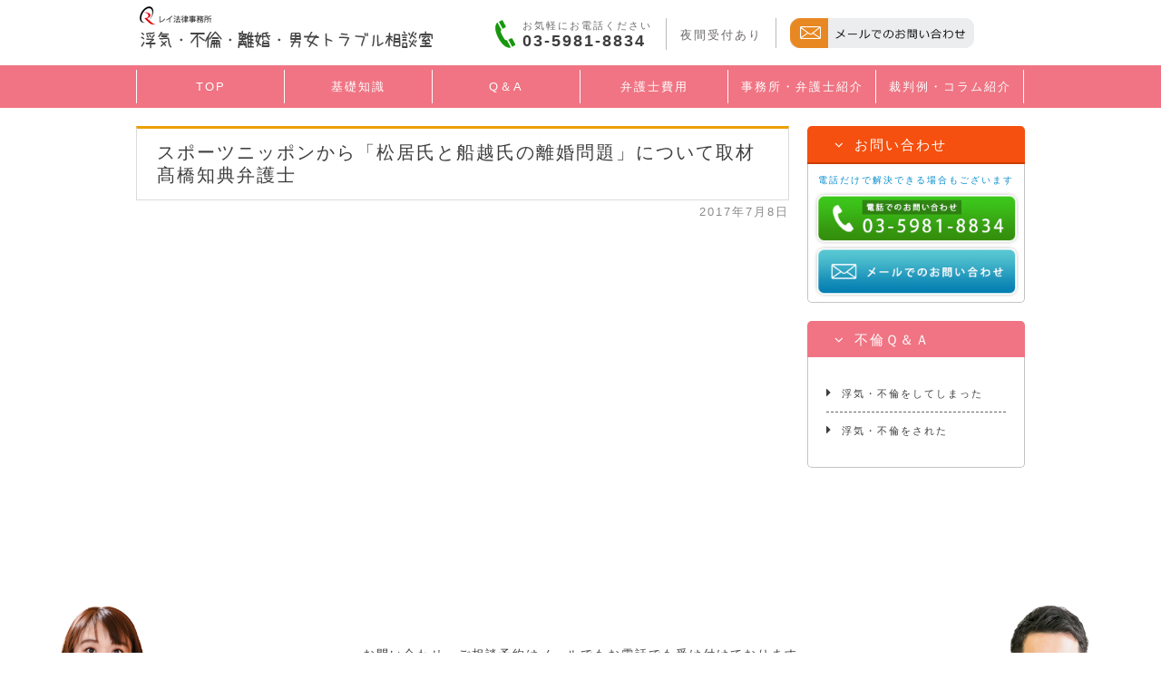

--- FILE ---
content_type: text/html; charset=UTF-8
request_url: https://rei-law.com/hurin_cate/6607
body_size: 7299
content:
<!DOCTYPE html>
<html lang="ja">
<head>
<meta charset="UTF-8">
<meta name="viewport" content="width=device-width,user-scalable=no,maximum-scale=1">
<title>スポーツニッポンから「松居氏と船越氏の離婚問題」について取材　髙橋知典弁護士 | レイ法律事務所</title>
<!-- Google tag (gtag.js) -->
<script async src="https://www.googletagmanager.com/gtag/js?id=G-J40285CM5V"></script>
<script>
  window.dataLayer = window.dataLayer || [];
  function gtag(){dataLayer.push(arguments);}
  gtag('js', new Date());

  gtag('config', 'G-J40285CM5V');
</script>
<link href="https://rei-law.com/wp-content/themes/rei_law_new2/hurin/style.css?10" rel="stylesheet" type="text/css" media="all">
<link rel="icon" type="image/vnd.microsoft.icon" href="/favicon.ico">
<meta name='robots' content='index, follow, max-image-preview:large, max-snippet:-1, max-video-preview:-1' />
	<style>img:is([sizes="auto" i], [sizes^="auto," i]) { contain-intrinsic-size: 3000px 1500px }</style>
	
	<!-- This site is optimized with the Yoast SEO plugin v25.4 - https://yoast.com/wordpress/plugins/seo/ -->
	<link rel="canonical" href="https://rei-law.com/hurin_cate/6607" />
	<meta property="og:locale" content="ja_JP" />
	<meta property="og:type" content="article" />
	<meta property="og:title" content="スポーツニッポンから「松居氏と船越氏の離婚問題」について取材　髙橋知典弁護士 | レイ法律事務所" />
	<meta property="og:url" content="https://rei-law.com/hurin_cate/6607" />
	<meta property="og:site_name" content="レイ法律事務所" />
	<meta property="article:published_time" content="2017-07-07T16:32:20+00:00" />
	<meta property="article:modified_time" content="2021-09-29T05:25:37+00:00" />
	<meta property="og:image" content="https://rei-law.com/wp-content/uploads/2021/10/sns_og2.jpg" />
	<meta property="og:image:width" content="1299" />
	<meta property="og:image:height" content="629" />
	<meta property="og:image:type" content="image/jpeg" />
	<meta name="author" content="佐藤大和" />
	<meta name="twitter:card" content="summary_large_image" />
	<script type="application/ld+json" class="yoast-schema-graph">{"@context":"https://schema.org","@graph":[{"@type":"WebPage","@id":"https://rei-law.com/hurin_cate/6607","url":"https://rei-law.com/hurin_cate/6607","name":"スポーツニッポンから「松居氏と船越氏の離婚問題」について取材　髙橋知典弁護士 | レイ法律事務所","isPartOf":{"@id":"https://rei-law.com/#website"},"datePublished":"2017-07-07T16:32:20+00:00","dateModified":"2021-09-29T05:25:37+00:00","author":{"@id":"https://rei-law.com/#/schema/person/78bf00a0c0af3e56427f6f5769f4a08f"},"breadcrumb":{"@id":"https://rei-law.com/hurin_cate/6607#breadcrumb"},"inLanguage":"ja","potentialAction":[{"@type":"ReadAction","target":["https://rei-law.com/hurin_cate/6607"]}]},{"@type":"BreadcrumbList","@id":"https://rei-law.com/hurin_cate/6607#breadcrumb","itemListElement":[{"@type":"ListItem","position":1,"name":"ホーム","item":"https://rei-law.com/"},{"@type":"ListItem","position":2,"name":"スポーツニッポンから「松居氏と船越氏の離婚問題」について取材　髙橋知典弁護士"}]},{"@type":"WebSite","@id":"https://rei-law.com/#website","url":"https://rei-law.com/","name":"レイ法律事務所","description":"芸能・エンターテインメント・ライブ・メディア法務、学校問題、個人・企業の誹謗中傷問題、男女トラブル、債務整理、残業代問題などに強い弁護士がいる法律事務所。多数のメディア（テレビ・ラジオ・新聞等）出演・ドラマ監修の実績。","potentialAction":[{"@type":"SearchAction","target":{"@type":"EntryPoint","urlTemplate":"https://rei-law.com/?s={search_term_string}"},"query-input":{"@type":"PropertyValueSpecification","valueRequired":true,"valueName":"search_term_string"}}],"inLanguage":"ja"},{"@type":"Person","@id":"https://rei-law.com/#/schema/person/78bf00a0c0af3e56427f6f5769f4a08f","name":"佐藤大和","image":{"@type":"ImageObject","inLanguage":"ja","@id":"https://rei-law.com/#/schema/person/image/","url":"https://secure.gravatar.com/avatar/06c56ea0b76ff69e74eb97f1697010c45999c1dbf841d12bb4c5dc33651a3bcf?s=96&d=mm&r=g","contentUrl":"https://secure.gravatar.com/avatar/06c56ea0b76ff69e74eb97f1697010c45999c1dbf841d12bb4c5dc33651a3bcf?s=96&d=mm&r=g","caption":"佐藤大和"},"url":"https://rei-law.com/author/yamato_sato"}]}</script>
	<!-- / Yoast SEO plugin. -->


<link rel="alternate" type="application/rss+xml" title="レイ法律事務所 &raquo; スポーツニッポンから「松居氏と船越氏の離婚問題」について取材　髙橋知典弁護士 のコメントのフィード" href="https://rei-law.com/hurin_cate/6607/feed" />
<link rel='stylesheet' id='wp-block-library-css' href='https://rei-law.com/wp-includes/css/dist/block-library/style.min.css?ver=6.8.3' type='text/css' media='all' />
<style id='classic-theme-styles-inline-css' type='text/css'>
/*! This file is auto-generated */
.wp-block-button__link{color:#fff;background-color:#32373c;border-radius:9999px;box-shadow:none;text-decoration:none;padding:calc(.667em + 2px) calc(1.333em + 2px);font-size:1.125em}.wp-block-file__button{background:#32373c;color:#fff;text-decoration:none}
</style>
<style id='global-styles-inline-css' type='text/css'>
:root{--wp--preset--aspect-ratio--square: 1;--wp--preset--aspect-ratio--4-3: 4/3;--wp--preset--aspect-ratio--3-4: 3/4;--wp--preset--aspect-ratio--3-2: 3/2;--wp--preset--aspect-ratio--2-3: 2/3;--wp--preset--aspect-ratio--16-9: 16/9;--wp--preset--aspect-ratio--9-16: 9/16;--wp--preset--color--black: #000000;--wp--preset--color--cyan-bluish-gray: #abb8c3;--wp--preset--color--white: #ffffff;--wp--preset--color--pale-pink: #f78da7;--wp--preset--color--vivid-red: #cf2e2e;--wp--preset--color--luminous-vivid-orange: #ff6900;--wp--preset--color--luminous-vivid-amber: #fcb900;--wp--preset--color--light-green-cyan: #7bdcb5;--wp--preset--color--vivid-green-cyan: #00d084;--wp--preset--color--pale-cyan-blue: #8ed1fc;--wp--preset--color--vivid-cyan-blue: #0693e3;--wp--preset--color--vivid-purple: #9b51e0;--wp--preset--gradient--vivid-cyan-blue-to-vivid-purple: linear-gradient(135deg,rgba(6,147,227,1) 0%,rgb(155,81,224) 100%);--wp--preset--gradient--light-green-cyan-to-vivid-green-cyan: linear-gradient(135deg,rgb(122,220,180) 0%,rgb(0,208,130) 100%);--wp--preset--gradient--luminous-vivid-amber-to-luminous-vivid-orange: linear-gradient(135deg,rgba(252,185,0,1) 0%,rgba(255,105,0,1) 100%);--wp--preset--gradient--luminous-vivid-orange-to-vivid-red: linear-gradient(135deg,rgba(255,105,0,1) 0%,rgb(207,46,46) 100%);--wp--preset--gradient--very-light-gray-to-cyan-bluish-gray: linear-gradient(135deg,rgb(238,238,238) 0%,rgb(169,184,195) 100%);--wp--preset--gradient--cool-to-warm-spectrum: linear-gradient(135deg,rgb(74,234,220) 0%,rgb(151,120,209) 20%,rgb(207,42,186) 40%,rgb(238,44,130) 60%,rgb(251,105,98) 80%,rgb(254,248,76) 100%);--wp--preset--gradient--blush-light-purple: linear-gradient(135deg,rgb(255,206,236) 0%,rgb(152,150,240) 100%);--wp--preset--gradient--blush-bordeaux: linear-gradient(135deg,rgb(254,205,165) 0%,rgb(254,45,45) 50%,rgb(107,0,62) 100%);--wp--preset--gradient--luminous-dusk: linear-gradient(135deg,rgb(255,203,112) 0%,rgb(199,81,192) 50%,rgb(65,88,208) 100%);--wp--preset--gradient--pale-ocean: linear-gradient(135deg,rgb(255,245,203) 0%,rgb(182,227,212) 50%,rgb(51,167,181) 100%);--wp--preset--gradient--electric-grass: linear-gradient(135deg,rgb(202,248,128) 0%,rgb(113,206,126) 100%);--wp--preset--gradient--midnight: linear-gradient(135deg,rgb(2,3,129) 0%,rgb(40,116,252) 100%);--wp--preset--font-size--small: 13px;--wp--preset--font-size--medium: 20px;--wp--preset--font-size--large: 36px;--wp--preset--font-size--x-large: 42px;--wp--preset--spacing--20: 0.44rem;--wp--preset--spacing--30: 0.67rem;--wp--preset--spacing--40: 1rem;--wp--preset--spacing--50: 1.5rem;--wp--preset--spacing--60: 2.25rem;--wp--preset--spacing--70: 3.38rem;--wp--preset--spacing--80: 5.06rem;--wp--preset--shadow--natural: 6px 6px 9px rgba(0, 0, 0, 0.2);--wp--preset--shadow--deep: 12px 12px 50px rgba(0, 0, 0, 0.4);--wp--preset--shadow--sharp: 6px 6px 0px rgba(0, 0, 0, 0.2);--wp--preset--shadow--outlined: 6px 6px 0px -3px rgba(255, 255, 255, 1), 6px 6px rgba(0, 0, 0, 1);--wp--preset--shadow--crisp: 6px 6px 0px rgba(0, 0, 0, 1);}:where(.is-layout-flex){gap: 0.5em;}:where(.is-layout-grid){gap: 0.5em;}body .is-layout-flex{display: flex;}.is-layout-flex{flex-wrap: wrap;align-items: center;}.is-layout-flex > :is(*, div){margin: 0;}body .is-layout-grid{display: grid;}.is-layout-grid > :is(*, div){margin: 0;}:where(.wp-block-columns.is-layout-flex){gap: 2em;}:where(.wp-block-columns.is-layout-grid){gap: 2em;}:where(.wp-block-post-template.is-layout-flex){gap: 1.25em;}:where(.wp-block-post-template.is-layout-grid){gap: 1.25em;}.has-black-color{color: var(--wp--preset--color--black) !important;}.has-cyan-bluish-gray-color{color: var(--wp--preset--color--cyan-bluish-gray) !important;}.has-white-color{color: var(--wp--preset--color--white) !important;}.has-pale-pink-color{color: var(--wp--preset--color--pale-pink) !important;}.has-vivid-red-color{color: var(--wp--preset--color--vivid-red) !important;}.has-luminous-vivid-orange-color{color: var(--wp--preset--color--luminous-vivid-orange) !important;}.has-luminous-vivid-amber-color{color: var(--wp--preset--color--luminous-vivid-amber) !important;}.has-light-green-cyan-color{color: var(--wp--preset--color--light-green-cyan) !important;}.has-vivid-green-cyan-color{color: var(--wp--preset--color--vivid-green-cyan) !important;}.has-pale-cyan-blue-color{color: var(--wp--preset--color--pale-cyan-blue) !important;}.has-vivid-cyan-blue-color{color: var(--wp--preset--color--vivid-cyan-blue) !important;}.has-vivid-purple-color{color: var(--wp--preset--color--vivid-purple) !important;}.has-black-background-color{background-color: var(--wp--preset--color--black) !important;}.has-cyan-bluish-gray-background-color{background-color: var(--wp--preset--color--cyan-bluish-gray) !important;}.has-white-background-color{background-color: var(--wp--preset--color--white) !important;}.has-pale-pink-background-color{background-color: var(--wp--preset--color--pale-pink) !important;}.has-vivid-red-background-color{background-color: var(--wp--preset--color--vivid-red) !important;}.has-luminous-vivid-orange-background-color{background-color: var(--wp--preset--color--luminous-vivid-orange) !important;}.has-luminous-vivid-amber-background-color{background-color: var(--wp--preset--color--luminous-vivid-amber) !important;}.has-light-green-cyan-background-color{background-color: var(--wp--preset--color--light-green-cyan) !important;}.has-vivid-green-cyan-background-color{background-color: var(--wp--preset--color--vivid-green-cyan) !important;}.has-pale-cyan-blue-background-color{background-color: var(--wp--preset--color--pale-cyan-blue) !important;}.has-vivid-cyan-blue-background-color{background-color: var(--wp--preset--color--vivid-cyan-blue) !important;}.has-vivid-purple-background-color{background-color: var(--wp--preset--color--vivid-purple) !important;}.has-black-border-color{border-color: var(--wp--preset--color--black) !important;}.has-cyan-bluish-gray-border-color{border-color: var(--wp--preset--color--cyan-bluish-gray) !important;}.has-white-border-color{border-color: var(--wp--preset--color--white) !important;}.has-pale-pink-border-color{border-color: var(--wp--preset--color--pale-pink) !important;}.has-vivid-red-border-color{border-color: var(--wp--preset--color--vivid-red) !important;}.has-luminous-vivid-orange-border-color{border-color: var(--wp--preset--color--luminous-vivid-orange) !important;}.has-luminous-vivid-amber-border-color{border-color: var(--wp--preset--color--luminous-vivid-amber) !important;}.has-light-green-cyan-border-color{border-color: var(--wp--preset--color--light-green-cyan) !important;}.has-vivid-green-cyan-border-color{border-color: var(--wp--preset--color--vivid-green-cyan) !important;}.has-pale-cyan-blue-border-color{border-color: var(--wp--preset--color--pale-cyan-blue) !important;}.has-vivid-cyan-blue-border-color{border-color: var(--wp--preset--color--vivid-cyan-blue) !important;}.has-vivid-purple-border-color{border-color: var(--wp--preset--color--vivid-purple) !important;}.has-vivid-cyan-blue-to-vivid-purple-gradient-background{background: var(--wp--preset--gradient--vivid-cyan-blue-to-vivid-purple) !important;}.has-light-green-cyan-to-vivid-green-cyan-gradient-background{background: var(--wp--preset--gradient--light-green-cyan-to-vivid-green-cyan) !important;}.has-luminous-vivid-amber-to-luminous-vivid-orange-gradient-background{background: var(--wp--preset--gradient--luminous-vivid-amber-to-luminous-vivid-orange) !important;}.has-luminous-vivid-orange-to-vivid-red-gradient-background{background: var(--wp--preset--gradient--luminous-vivid-orange-to-vivid-red) !important;}.has-very-light-gray-to-cyan-bluish-gray-gradient-background{background: var(--wp--preset--gradient--very-light-gray-to-cyan-bluish-gray) !important;}.has-cool-to-warm-spectrum-gradient-background{background: var(--wp--preset--gradient--cool-to-warm-spectrum) !important;}.has-blush-light-purple-gradient-background{background: var(--wp--preset--gradient--blush-light-purple) !important;}.has-blush-bordeaux-gradient-background{background: var(--wp--preset--gradient--blush-bordeaux) !important;}.has-luminous-dusk-gradient-background{background: var(--wp--preset--gradient--luminous-dusk) !important;}.has-pale-ocean-gradient-background{background: var(--wp--preset--gradient--pale-ocean) !important;}.has-electric-grass-gradient-background{background: var(--wp--preset--gradient--electric-grass) !important;}.has-midnight-gradient-background{background: var(--wp--preset--gradient--midnight) !important;}.has-small-font-size{font-size: var(--wp--preset--font-size--small) !important;}.has-medium-font-size{font-size: var(--wp--preset--font-size--medium) !important;}.has-large-font-size{font-size: var(--wp--preset--font-size--large) !important;}.has-x-large-font-size{font-size: var(--wp--preset--font-size--x-large) !important;}
:where(.wp-block-post-template.is-layout-flex){gap: 1.25em;}:where(.wp-block-post-template.is-layout-grid){gap: 1.25em;}
:where(.wp-block-columns.is-layout-flex){gap: 2em;}:where(.wp-block-columns.is-layout-grid){gap: 2em;}
:root :where(.wp-block-pullquote){font-size: 1.5em;line-height: 1.6;}
</style>
<link rel='stylesheet' id='contact-form-7-css' href='https://rei-law.com/wp-content/plugins/contact-form-7/includes/css/styles.css?ver=6.1' type='text/css' media='all' />
<link rel='stylesheet' id='wp-pagenavi-css' href='https://rei-law.com/wp-content/plugins/wp-pagenavi/pagenavi-css.css?ver=2.70' type='text/css' media='all' />
<link rel="https://api.w.org/" href="https://rei-law.com/wp-json/" /><link rel="alternate" title="JSON" type="application/json" href="https://rei-law.com/wp-json/wp/v2/posts/6607" /><link rel="EditURI" type="application/rsd+xml" title="RSD" href="https://rei-law.com/xmlrpc.php?rsd" />
<meta name="generator" content="WordPress 6.8.3" />
<link rel='shortlink' href='https://rei-law.com/?p=6607' />
<link rel="alternate" title="oEmbed (JSON)" type="application/json+oembed" href="https://rei-law.com/wp-json/oembed/1.0/embed?url=https%3A%2F%2Frei-law.com%2Fhurin_cate%2F6607" />
<link rel="alternate" title="oEmbed (XML)" type="text/xml+oembed" href="https://rei-law.com/wp-json/oembed/1.0/embed?url=https%3A%2F%2Frei-law.com%2Fhurin_cate%2F6607&#038;format=xml" />
<script type="text/javascript" src="https://rei-law.com/wp-content/themes/rei_law_new2/hurin/common/js/jquery-1.8.2.js"></script>
<script type="text/javascript" src="https://rei-law.com/wp-content/themes/rei_law_new2/hurin/common/js/fancybox/jquery.fancybox-1.3.4.pack.js"></script>
<script type="text/javascript">
    $(document).ready(function() {
        $(".fancybox1").fancybox({
            'cyclic'        : true,
            'transitionIn': 'elastic',
            'transitionOut': 'elastic',
            'overlayColor': '#000000',
            'overlayOpacity': '0.75'
        });
    });
</script>
<script type="text/javascript" src="https://rei-law.com/wp-content/themes/rei_law_new2/hurin/common/js/html5.js"></script>
<script type="text/javascript" src="https://rei-law.com/wp-content/themes/rei_law_new2/hurin/common/js/acordion.js"></script>
<script type="text/javascript" src="https://rei-law.com/wp-content/themes/rei_law_new2/hurin/common/js/pagetop.js"></script>
<script type="text/javascript" src="https://rei-law.com/wp-content/themes/rei_law_new2/hurin/common/js/fotorama/fotorama.js"></script>
<script type="text/javascript" src="https://rei-law.com/wp-content/themes/rei_law_new2/hurin/common/js/pagemove.js"></script>
<script type="text/javascript" src="https://rei-law.com/wp-content/themes/rei_law_new2/hurin/common/js/jquery.meanmenu.js"></script>
<script type="text/javascript" src="https://rei-law.com/wp-content/themes/rei_law_new2/hurin/common/js/spnav.js"></script>
<script type="text/javascript" src="https://rei-law.com/wp-content/themes/rei_law_new2/hurin/common/js/jTabs.js"></script>
<script type="text/javascript" src="https://rei-law.com/wp-content/themes/rei_law_new2/hurin/common/js/jquery.rwdImageMaps.min.js"></script>
<script type="text/javascript">
	$(function(){
			$('ul.tabs').jTabs({content: '.tabs_content', animate: true}); 
	});
</script>
<script>
$(document).ready(function(e) {
	$('img[usemap]').rwdImageMaps();
});
</script>

<script>
	(function(i,s,o,g,r,a,m){i['GoogleAnalyticsObject']=r;i[r]=i[r]||function(){
		(i[r].q=i[r].q||[]).push(arguments)},i[r].l=1*new Date();a=s.createElement(o),
	m=s.getElementsByTagName(o)[0];a.async=1;a.src=g;m.parentNode.insertBefore(a,m)
	})(window,document,'script','//www.google-analytics.com/analytics.js','ga');
	ga('create', 'UA-51516481-1', 'rei-law.com');
	ga('require', 'linkid', 'linkid.js');
	ga('require', 'displayfeatures');
	ga('send', 'pageview');
</script>

<!-- Global site tag (gtag.js) - Google Ads: 923016000 -->
<script async src="https://www.googletagmanager.com/gtag/js?id=AW-923016000"></script>
<script>
  window.dataLayer = window.dataLayer || [];
  function gtag(){dataLayer.push(arguments);}
  gtag('js', new Date());

  gtag('config', 'AW-923016000');
</script>

<!-- Event snippet for 男女トラブル（メール） conversion page -->
<script>
  window.addEventListener('load',function(){
  jQuery('[href*="/contact/legal-consultation.html"]').click(function(){
    gtag('event', 'conversion', {'send_to': 'AW-923016000/yHtVCPa_1sIBEMC2kLgD'});
  })  
})
</script>

<!-- Event snippet for 男女トラブル（電話） conversion page -->
<script>
  window.addEventListener('load',function(){
  jQuery('[href*="tel:"]').click(function(){
    gtag('event', 'conversion', {'send_to': 'AW-923016000/TozOCNW44MIBEMC2kLgD'});
  })  
})
</script>
</head>
<body class=" ">
<header class="clearfix">
	<div class="inner clearfix">
    	<div id="logo"><a href="/practice/uf/"><img alt="浮気・不倫・男女トラブル　レイ法律事務所" src="https://rei-law.com/wp-content/themes/rei_law_new2/hurin/common/img/logo.png?2"></a></div>
        <div id="header_right">
        	<div id="tel">
                <div class="left"><img alt="" src="https://rei-law.com/wp-content/themes/rei_law_new2/hurin/common/img/icon_tel.png"></div>
                <div class="right">
                    <p class="font_11 font_gray">お気軽にお電話ください</p>
                    <p class="bold font_18"><a href="tel:0359818834">03-5981-8834</a></p>
                </div>
            </div>
            <div id="accept">
            	<p>夜間受付あり</p>
            </div>
            <div id="mail">
            	<a href="https://rei-law.com/contact-page/legal-consultation"><img alt="メールでのお問い合わせ" src="https://rei-law.com/wp-content/themes/rei_law_new2/hurin/common/img/mail_btn.png"></a>
            </div>
   
        </div>
	</div>
</header>
<div id="spmenu"></div>
<nav id="main_nav" class="nav main_nav">
<ul>
    <li><a href="/practice/uf/">TOP</a></li>
    <li><a href="/practice/uf/hurin_knowledge/">基礎知識</a></li>
    <li><a href="/practice/uf/hurin_qa/">Q＆A</a></li>
    <li><a href="/practice/uf/hurin_price/">弁護士費用</a></li>
    <li><a target="_blank" href="/office">事務所・弁護士紹介</a></li>
    <li><a href="/hurin_cate">裁判例・コラム紹介</a></li>
</ul>
</nav><div id="wrap2" class="clearfix">
<div id="main">
<section>
<div class="article clearfix">
	<h1>スポーツニッポンから「松居氏と船越氏の離婚問題」について取材　髙橋知典弁護士</h1>
<div class="article_date">2017年7月8日</div>


<div id="article_text">
<!---->
</div>


</div>
</section>
</div>
<div id="side">
	<div class="side_title2"><i class="fa fa-angle-down" aria-hidden="true"></i>お問い合わせ</div>
    <div class="side_area2">
    電話だけで解決できる場合もございます
		<a href="tel:0359818834"><img alt="電話でのお問い合わせ" src="https://rei-law.com/wp-content/themes/rei_law_new2/hurin/common/img/contact_btn1.png"></a>
        <a href="https://rei-law.com/contact-page/legal-consultation"><img alt="メールでのお問い合わせ" src="https://rei-law.com/wp-content/themes/rei_law_new2/hurin/common/img/contact_btn2.png"></a>
    </div>
	<div class="side_title mat20"><i class="fa fa-angle-down" aria-hidden="true"></i>不倫Ｑ＆Ａ</div>
    <div class="side_area">
	    <ul>
	    <li><a href="/practice/uf/hurin_h/"><i class="fa fa-caret-right" aria-hidden="true"></i>浮気・不倫をしてしまった</a></li>
	    <li><a href="/practice/uf/hurin_sk/"><i class="fa fa-caret-right" aria-hidden="true"></i>浮気・不倫をされた</a></li>
        </ul>
    </div>
</div></div>
<footer>
<div class="top">
<p class="center">お問い合わせ・ご相談予約はメールでもお電話でも受け付けております</p>
<div class="contact_area clearfix">
    <div><a href="https://rei-law.com/contact-page/legal-consultation"><img alt="メールでのお問い合わせ" class="" src="https://rei-law.com/wp-content/themes/rei_law_new2/hurin/common/img/mail_btn_big.png"></a><img alt="森弁護士" class="contact_m" src="https://rei-law.com/wp-content/themes/rei_law_new2/hurin/common/img/mori.png?2"></div>
    <div><a href="tel:0359818834"><img alt="電話でのお問い合わせ" src="https://rei-law.com/wp-content/themes/rei_law_new2/hurin/common/img/tel_btn_big.png"></a>
<img alt="髙橋弁護士" class="contact_t" src="https://rei-law.com/wp-content/themes/rei_law_new2/hurin/common/img/takahashi.png">
</div>

</div>
<div class="bottom">
<nav class="bottom_nav clearfix">
<ul>
    <li><a href="/">TOP</a></li>
    <li><a href="/practice/uf/hurin_knowledge/">基礎知識</a></li>
    <li><a href="/practice/uf/hurin_qa/">Q＆A</a></li>
    <li><a href="/practice/uf/hurin_price/">弁護士費用</a></li>
    <li><a target="_blank" href="/office">事務所・弁護士紹介</a></li>
    <li><a href="/hurin_cate">裁判例・コラム紹介</a></li>
</ul>
</nav>
<div id="copyright">Copyright © レイ法律事務所 All Rights Reserved.</div>
</div>
</footer>
<div id="pageTop">
<div class="pc">
    <div class="right_contact">
    	<img alt="お気軽にお問い合わせください" src="https://rei-law.com/wp-content/themes/rei_law_new2/hurin/common/img/contact.jpg">
        <a href="tel:0359818834"><img alt="電話でのお問い合わせ" class="right_contact_btn1" src="https://rei-law.com/wp-content/themes/rei_law_new2/hurin/common/img/contact_btn1.png"></a>
        <a href="https://rei-law.com/contact-page/legal-consultation"><img alt="メールでのお問い合わせ" class="right_contact_btn2" src="https://rei-law.com/wp-content/themes/rei_law_new2/hurin/common/img/contact_btn2.png"></a>
    </div>
</div>
<div class="sp">
	<div><a href="tel:0359818834"><img alt="" src="https://rei-law.com/wp-content/themes/rei_law_new2/hurin/common/img/contact_btn1.png"></a></div>
    <div><a href="https://rei-law.com/contact-page/legal-consultation"><img alt="" src="https://rei-law.com/wp-content/themes/rei_law_new2/hurin/common/img/contact_btn2.png"></a></div>
</div>
<a id="pageTop2" href="#menu-box">▲</a>
</div>

<script type="speculationrules">
{"prefetch":[{"source":"document","where":{"and":[{"href_matches":"\/*"},{"not":{"href_matches":["\/wp-*.php","\/wp-admin\/*","\/wp-content\/uploads\/*","\/wp-content\/*","\/wp-content\/plugins\/*","\/wp-content\/themes\/rei_law_new2\/*","\/*\\?(.+)"]}},{"not":{"selector_matches":"a[rel~=\"nofollow\"]"}},{"not":{"selector_matches":".no-prefetch, .no-prefetch a"}}]},"eagerness":"conservative"}]}
</script>
<script type="text/javascript" src="https://rei-law.com/wp-includes/js/dist/hooks.min.js?ver=4d63a3d491d11ffd8ac6" id="wp-hooks-js"></script>
<script type="text/javascript" src="https://rei-law.com/wp-includes/js/dist/i18n.min.js?ver=5e580eb46a90c2b997e6" id="wp-i18n-js"></script>
<script type="text/javascript" id="wp-i18n-js-after">
/* <![CDATA[ */
wp.i18n.setLocaleData( { 'text direction\u0004ltr': [ 'ltr' ] } );
/* ]]> */
</script>
<script type="text/javascript" src="https://rei-law.com/wp-content/plugins/contact-form-7/includes/swv/js/index.js?ver=6.1" id="swv-js"></script>
<script type="text/javascript" id="contact-form-7-js-translations">
/* <![CDATA[ */
( function( domain, translations ) {
	var localeData = translations.locale_data[ domain ] || translations.locale_data.messages;
	localeData[""].domain = domain;
	wp.i18n.setLocaleData( localeData, domain );
} )( "contact-form-7", {"translation-revision-date":"2025-06-27 09:47:49+0000","generator":"GlotPress\/4.0.1","domain":"messages","locale_data":{"messages":{"":{"domain":"messages","plural-forms":"nplurals=1; plural=0;","lang":"ja_JP"},"This contact form is placed in the wrong place.":["\u3053\u306e\u30b3\u30f3\u30bf\u30af\u30c8\u30d5\u30a9\u30fc\u30e0\u306f\u9593\u9055\u3063\u305f\u4f4d\u7f6e\u306b\u7f6e\u304b\u308c\u3066\u3044\u307e\u3059\u3002"],"Error:":["\u30a8\u30e9\u30fc:"]}},"comment":{"reference":"includes\/js\/index.js"}} );
/* ]]> */
</script>
<script type="text/javascript" id="contact-form-7-js-before">
/* <![CDATA[ */
var wpcf7 = {
    "api": {
        "root": "https:\/\/rei-law.com\/wp-json\/",
        "namespace": "contact-form-7\/v1"
    }
};
/* ]]> */
</script>
<script type="text/javascript" src="https://rei-law.com/wp-content/plugins/contact-form-7/includes/js/index.js?ver=6.1" id="contact-form-7-js"></script>
</body>
</html><!-- WP Fastest Cache file was created in 0.070 seconds, on 2026年1月15日 @ 2:54 AM --><!-- need to refresh to see cached version -->

--- FILE ---
content_type: text/css
request_url: https://rei-law.com/wp-content/themes/rei_law_new2/hurin/style.css?10
body_size: 223
content:
@charset "UTF-8";

@import "common/css/reset.css";
@import "common/css/common.css?6";
@import "common/css/style_set.css?8";
@import "common/font-awesome-4.7.0/css/font-awesome.css";
@import "common/js/fotorama/fotorama.css";
@import "common/css/meanmenu.css?2";
@import "common/js/fancybox/jquery.fancybox-1.3.4.css";

--- FILE ---
content_type: text/css
request_url: https://rei-law.com/wp-content/themes/rei_law_new2/hurin/common/css/reset.css
body_size: 637
content:
@charset "utf-8";
/* =======================================

	 CSS BrowserReset BaseElements

 ======================================= */
html, body, div, span, nav, applet, object, iframe,
h1, h2, h3, h4, h5, h6, p, blockquote, pre,
a, abbr, acronym, address, big, cite, code,
del, dfn, em, font, img, ins, kbd, q, s, samp,
small, strike, strong, sub, sup, tt, var,
dl, dt, dd, ol, ul, li, fieldset, form, label, legend,
table, caption, tbody, tfoot, thead, tr, th, td,
article, aside, dialog, figure, footer, header,
hgroup, menu, nav, section, time, mark, audio, video {
	margin: 0;
	padding: 0;
	border: 0;
}

h1, h2, h3, h4, h5, h6{
	font-weight:normal;
	font-size: 100%;
}

body {
	width: 100%;
}

html {
	width: 100%;
}

img {
	vertical-align: text-bottom;
}

strong {
	font-weight: bold;
}

ol, ul {
	list-style: none;
}

table {
	border-collapse: collapse;
	border-spacing: 0;
}

caption, th, td {
	font-weight: normal;
	text-align: left;
	vertical-align: top;
}

blockquote:before, blockquote:after,
q:before, q:after {
	content: "";
}

blockquote, q {
	quotes: "" "";
}

a{
	outline:none;
}

a:focus {
	overflow: hidden;
}

option {
	padding-right: 10px;
}

/* ------------------------------
	HTML5 ELEMENTS
------------------------------ */
header, article, aside, section, footer,
nav, menu, details, hgroup, summary, figcaption, figure {
	display: block;
}



--- FILE ---
content_type: text/css
request_url: https://rei-law.com/wp-content/themes/rei_law_new2/hurin/common/css/common.css?6
body_size: 3943
content:
/* CSS common Document */

@media print, screen and (min-width: 980px) {

body{
	font-family: "メイリオ","Hiragino Kaku Gothic ProN", sans-serif;
	font-size:13px;
	overflow-x: hidden;
	line-height:25px;
	letter-spacing:2px;
	color:#3e3e3e;
}

header .inner{
	padding:5px;
	width:980px;
	margin:0 auto 0 auto;
}



#logo{
	float:left;
}

#side{
	background-color:#FFFFFF;
	margin-left:20px;
	width:240px;
	float:left;
}

#side i{
	margin-right:10px;
}

.side_title{
	padding-left:30px;
	font-size:15px;
	border-radius: 5px 5px 0px 0px;
	color:#FFFFFF;
	line-height:42px;
	height:40px;
	background-color:#f07483;
}
.km .side_title{
	background-color:#00629f;
}

.side_title2{
	padding-left:30px;
	font-size:15px;
	border-radius: 5px 5px 0px 0px;
	border-bottom:2px solid #CB3C04;
	color:#FFFFFF;
	line-height:42px;
	height:40px;
	background-color:#F5500F;
}

.side_area{
	border:1px solid #C4C4C4;
	border-top:none;
	border-radius: 0px 0px 5px 5px;
	padding:20px;
}

.side_area2{
	color:#078DCF;
	text-align:center;
	font-size:10px;
	border:1px solid #C4C4C4;
	border-top:none;
	border-radius: 0px 0px 5px 5px;
	padding:5px;
}

.side_area i{
	font-size:14px;
}

.side_area ul li{
	line-height:40px;
	border-bottom:1px dashed #666666;
}

.side_area ul li a{
	display:block;
	font-size:11px;
	color:#3e3e3e;
	text-decoration:none;
}

.side_area ul li:last-child{
	border-bottom:none;
}

.side_area .side_btn a{
	background:url("../img/icon.png") no-repeat;
	background-size:15px 15px;
	background-position:2px 2px;
	text-align:center;
	color:#FFFFFF;
	margin:10px 0 0 0;
	display:block;
	text-decoration:none;
	background-color:#4BBD35;
	padding:10px 10px 10px 10px;
}

.side_area .btn2 a{
	background-color:#4D8ADC;
}

#header_right{
	float:right;
	width:590px;
	margin-top:15px;
}

#header_right a{
	text-decoration:none;
	color:#3e3e3e;
}

#tel .left{
	margin-right:5px;
	float:left;
}

#tel p{
	line-height:17px;
}

#tel .right{
	float:left;
	margin-right:15px;
}

#accept{
	float:left;
	padding-left:15px;
	border-left:1px solid #bab9bd;
	margin-right:15px;
	height:25px;
	padding-top:10px;
}

#accept p{
	color:#6f6b6b;
	line-height:17px;
}

#mail{
	float:left;
	padding-left:15px;
	border-left:1px solid #bab9bd;
}


footer .top{
	margin-top:40px;
	padding-top:30px;
	height:184px;
}

footer .bottom{
	background-color:#f17484;
}

.km footer .bottom{
	background-color:#00629f;
}

.km footer .bottom{
	background-color:#765e4c;
}

.bottom_nav{
	width:870px;
	margin:0 auto 0 auto;
	padding-top:20px;
}

.bottom_nav ul li{
	line-height:17px;
	border-left:solid 1px #FFFFFF;
	float:left;
	padding-left:30px;
	margin-right:30px;
}

.bottom_nav ul li:first-child{
	border-left:none;
}


.bottom_nav ul li a{
	display:block;
	color:#FFFFFF;
	text-decoration:none;
}




/* nav */
nav.main_nav{
	margin-top:10px;
	margin-bottom:20px;
	height:47px;
	background-color:#F07483;
}

.km nav.main_nav{
    background-color: #00629f;
}

.hurin-t nav.main_nav{
    background-color: #765e4c;
}

nav.main_nav ul{
	width:980px;
	margin:0 auto 0 auto;
}

nav.main_nav ul li{
	border-left:1px solid #FFFFFF;
	float:left;
	width:162px;
	text-align:center;
	margin-top:5px;
	margin-bottom:5px;
	height:37px;
	line-height:37px;
}

nav.main_nav ul li:last-child{
	border-right:1px solid #FFFFFF;
}

nav.main_nav ul li a{
	display:block;
	text-decoration:none;
	color:#FFFFFF;
	height:37px;
}

nav.main_nav ul li a:hover{
	opacity:1.0;
	color:#F07483;
	background-color:#FFFFFF;
	margin-left:5px;
	margin-right:5px;
}

.km nav.main_nav ul li a:hover{
	color:#00629f;
}
.hurin-t nav.main_nav ul li a:hover{
	color:#765e4c;
}

}

@media print, screen and (max-width: 979px) {
	body{
		font-family: "メイリオ","Hiragino Kaku Gothic ProN", sans-serif;
		font-size:13px;
		overflow-x: hidden;
		line-height:25px;
		letter-spacing:2px;
		color:#3e3e3e;
		background-repeat:repeat-x;
	}
	
	#logo{
		text-align:center;
	}
	
	#logo img{
		width:240px;
		height:auto;
	}
	
	#header_right{
		display:none;
	}
	
	footer{
		margin-bottom:50px;
	}
	
	footer .top{
		margin-top:20px;
	}
	
	footer .top .center{
		text-align:left;
		margin:0 20px 0 20px;
	}
	
	footer .bottom{
		background-color:#F07483;
	}
    
	.km footer .bottom{
		background-color:#00629f;
	}
    
	.hurin-t footer .bottom{
		background-color:#765e4c;
	}
	
	.bottom_nav{
		margin:0 auto 0 auto;
		padding-top:20px;
	}
	
	.bottom_nav ul li{
		line-height:17px;
		float:left;
		padding-left:15px;
		margin-right:15px;
		margin-bottom:15px;
	}
	
	.bottom_nav ul li:first-child{
		border-left:none;
	}
	
	
	.bottom_nav ul li a{
		display:block;
		color:#FFFFFF;
		text-decoration:none;
	}
	
	#side{
		background-color:#FFFFFF;
	}
	
	#side i{
		margin-right:10px;
	}
	
	.side_title{
		padding-left:30px;
		font-size:15px;
		border-radius: 5px 5px 0px 0px;
		color:#FFFFFF;
		line-height:42px;
		height:40px;
		background-color:#f07483;
	}
    
	.km .side_title{
		background-color:#00629f;
	}
	
	.side_title2{
		display:none;
	}
	
	.side_area{
		border:1px solid #C4C4C4;
		border-top:none;
		border-radius: 0px 0px 5px 5px;
		padding:20px;
	}
	
	.side_area2{
		display:none;
	}
	
	.side_area i{
		font-size:14px;
	}
	
	.side_area ul li{
		line-height:40px;
		border-bottom:1px dashed #666666;
	}
	
	.side_area ul li a{
		display:block;
		font-size:11px;
		color:#3e3e3e;
		text-decoration:none;
	}
	
	.side_area ul li:last-child{
		border-bottom:none;
	}
	
	.side_area .side_btn a{
		background:url("../img/icon.png") no-repeat;
		background-size:15px 15px;
		background-position:2px 2px;
		text-align:center;
		color:#FFFFFF;
		margin:10px 0 0 0;
		display:block;
		text-decoration:none;
		background-color:#4BBD35;
		padding:10px 10px 10px 10px;
	}
	
	.side_area .btn2 a{
		background-color:#4D8ADC;
	}
}

#copyright{
	color:#FFFFFF;
	text-align:center;
	font-size:12px;
	margin-top:10px;
	padding-bottom:10px;
}

a{
	color:#0696E5;
}

a:hover{
	opacity:0.7;
}

p{
}

img{
	max-width:100%;
	vertical-align: bottom;
}

/* font */

.under_line{
	text-decoration: underline;	
}

.font_red{
	color:#FF0000;
}

.font_blue{
	color:#0000FF;
}

.font_white{
	color:#FFFFFF;
}

.font_gray{
	color:#6f6b6b;
}

.font_10{
	font-size:10px;
}

.font_11{
	font-size:11px;
}

.font_12{
	font-size:12px;
}

.font_14{
	font-size:14px;
}

.font_16{
	font-size:16px;
}

.font_18{
	font-size:18px;
}


.bold{
	font-weight:bold;
}

.sym{
	font-family : 'ＭＳ ゴシック', Arial, sans-serif;
}
/* margin */

.ma10{
	margin:10px;
}

.ma20{
	margin:20px;
}

.ma30{
	margin:30px;
}

.mat10{
	margin-top:10px
}

.mat20{
	margin-top:20px
}

.mat30{
	margin-top:30px
}

.mab10{
	margin-bottom:10px;
}

.mab20{
	margin-bottom:20px;
}


.mab30{
	margin-bottom:30px;
}

.mar20{
	margin-right:20px;
}

/* padding */

.pa10{
	padding:10px;
}

.pa20{
	padding:20px;
}

.pa30{
	padding:30px;
}

/* all */
.clearfix:after {
  content: "";
  clear: both;
  display: block;
}

.center{
	text-align:center;
}

.sentence{
	padding-left: 1em;
	text-indent: -1em;
}

.shadow{
	-webkit-box-shadow: #CCC 1px 1px 3px;
	-moz-box-shadow: #CCC 1px 1px 3px;
	box-shadow: #CCC 1px 1px 3px;
} 

.breadcrumbs{
	font-size:10px;
	margin-bottom:30px;
}

.breadcrumbs a{
	color:#0696E5;
}

.km .article h1{
    border-top:3px solid #755d4b !important;
}

@media print, screen and (min-width: 980px) {

.article h1{
	border:1px solid #DBDBDB;
	border-top:3px solid #ECA005;
	background-color:#FFFFFF;
	padding:14px 10px 14px 22px;
	font-size:20px;
}



.article h2{
	color:#565656;
	font-weight:bold;
	border-left:5px solid #E99E04;
	background-color:#F8F8F8;
	padding:15px 10px 15px 25px;
	font-size:18px;
	margin-bottom:30px;
}

.article h3{
	font-weight:bold;
	font-size:20px;
	margin-top:20px;
	margin-bottom:20px;
	color:#E36567;
}

.article h3 i{
	margin-right:7px;
}

.article h4{
	font-weight:bold;
	font-size:16px;
	margin-top:20px;
	margin-bottom:10px;
	border-bottom:1px solid #9A9A9A;
	padding-bottom:5px;
}



.article_date{
	color:#8A8A8A;
	text-align:right;
	margin-bottom:20px;
}
}

@media print, screen and (max-width: 979px) {

.article h1{
	border:1px solid #DBDBDB;
	border-top:3px solid #ECA005;
	background-color:#FFFFFF;
	padding:10px 7px 10px 15px;
	font-size:16px;
}

.article h2{
	color:#565656;
	font-weight:bold;
	border-left:5px solid #E99E04;
	background-color:#F8F8F8;
	padding:15px 10px 15px 25px;
	font-size:18px;
	margin-bottom:30px;
}

.article h3{
	font-weight:bold;
	font-size:20px;
	margin-top:20px;
	margin-bottom:20px;
	color:#E36567;
}

.article h3 i{
	margin-right:7px;
}

.article h4{
	font-weight:bold;
	font-size:16px;
	margin-top:20px;
	margin-bottom:10px;
	border-bottom:1px solid #9A9A9A;
	padding-bottom:5px;
}

.article_inner{
	min-height:500px;
	padding:10px;
}

.article_date{
	color:#8A8A8A;
	text-align:right;
	margin-bottom:20px;
}

#article_list .date{
	color:#8A8A8A;
	text-align:left;
	margin-bottom:5px;
	margin-top:20px;
}

}

.article{
	background-color:#FFFFFF;
}

.article p{
	margin-bottom:20px;
}


iframe{
	max-width:100%;
}


@media print, screen and (min-width: 680px) {
	dl.dl1{
		border-radius:10px;
		margin-right:00px;
		overflow:hidden;
		border:1px solid #DCDCDC;
		border-top:none;
		background-color:#e99e04;
	}
		
	dl.dl1 dt{
		text-align:right;
		color:#FFFFFF;
		width:130px;
		float:left;
		padding:15px;
		border-top:1px solid #DCDCDC;
	}
	
	dl.dl1 dd{
		line-height:25px;
		margin-left:160px;
		padding:15px;
		border-left:1px solid #DCDCDC;
		border-top:1px solid #DCDCDC;
		background:#FFFFFF;
	}
	dl.dl1 dd:after{
		clear:both;
	}
}

@media print, screen and (max-width: 679px) {
	dl.dl1{
		margin-right:00px;
		overflow:hidden;
		margin-bottom:20px;
	}
	
	dl.dl1 dt{
		color:#FFFFFF;
		padding:10px;
		background-color:#e99e04;
	}
	dl.dl1 dd{
		padding:10px;
	}
}


.qa_ac{
	margin-bottom:20px;
}


/* acordion */

.acMenu{
	font-size:13px;
	margin-bottom:20px;
}

.acMenu dt{
	background:url(../img/q2_img.png) no-repeat;
	background-size:35px 35px;
	background-position:12px 10px;
	border-radius:5px;
	border:1px solid #8ED8FF;
	background-color:#F7F7F7;
	padding:15px;
	display:block;
	cursor:pointer;
	padding-left:65px;
	margin-bottom:10px;
}

.acMenu dt:hover{
	opacity:0.5;
}

.acMenu dt i{
	margin-right:10px;
	color:#0B82BA;
}

.acMenu dd{
	border-radius:10px;
	background:url(../img/a2_img.png) no-repeat;
	background-size:35px 35px;
	background-position:12px 10px;
	margin-left:20px;
	padding:10px 20px 1px 65px;
	display:none;
	background-color:#FFF6F6;
	margin-bottom:10px;
}

.acMenu2{
	font-size:13px;
	margin-bottom:10px;
}

.acMenu2 dt{
	font-weight:bold;
	cursor:pointer;
	background:url(../img/jisseki_allow.png) no-repeat;
	background-size:35px 35px;
	background-position:5px 5px;
	font-size:15px;
	color:#3398EB;
	display:block;
	padding:10px 10px 10px 60px;
	border:2px solid #3398EB;
}

.acMenu2 dt:hover{
	opacity:0.5;
}

.acMenu2 dt i{
	margin-right:10px;
	color:#0B82BA;
}

.acMenu2 dd{
	background-color:#F2F8FF;
	padding:20px;
	display:none;
	border:2px solid #3398EB;
	border-top:none;
}

.jisseki_title{
	font-size:16px;
	font-weight:bold;
	color:#FFFFFF;
	padding:5px 10px 5px 10px;
	background-color:#71B9F5;
	margin-bottom:10px;
}

@media print, screen and (min-width: 980px) {
	.contact_area{
		width:980px;
		margin:20px auto 20px auto;
	}
	
	.contact_area div{
		position:relative;
	}
	
	.contact_t{
		width:200px;
		top:-94px;
		right:-140px;
		position:absolute;
	}

	.contact_m{
		width:200px;
		top:-94px;
		left:-140px;
		position:absolute;
	}
	
	/*page top*/
	#pageTop{
		position: fixed;
		top: 5px;
		right: 5px;
	}
	
	.contact_area div{
		float:left;
		width:50%;
	}
	
	#pageTop2{
		text-decoration:none;
		border-radius: 5px;
		color: #FFFFFF;
		position: fixed;
		bottom: 20px;
		right: 20px;
		background-color: #f17484;
		padding-top: 10px;
		padding-right: 20px;
		padding-bottom: 10px;
		padding-left: 20px;
	}

	.km #pageTop2{
		background-color: #00629f;
	}
    
	.hurin-t #pageTop2{
		background-color: #765e4c;
	}
}


@media print, screen and (max-width: 979px) {

.contact_area{
	text-align:center;
	margin:20px 0 20px 0;
}

.contact_area div{
	margin:10px;
}

.contact_t,.contact_m{
	display:none;
}

#pageTop2{
	text-decoration:none;
	border-radius: 5px;
	color: #FFFFFF;
	position: fixed;
	bottom: 70px;
	right: 20px;
	background-color: #f17484;
	padding-top: 10px;
	padding-right: 20px;
	padding-bottom: 10px;
	padding-left: 20px;
}

.km #pageTop2{
	background-color: #00629f;
}

.hurin-t #pageTop2{
	background-color: #765e4c;
}

}

.right_contact{
	position:relative;
}

.right_contact .right_contact_btn1{
	position:absolute;
	top:73px;
	left:5px;
}

.right_contact .right_contact_btn2{
	position:absolute;
	top:143px;
	left:5px;
}

.back1{
	padding:0 5px 0 5px;
	background-color:#FFE9E9;
}

.back2{
	font-weight:bold;
	color:#E03437
}

.back3{
	padding:0 5px 0 5px;
	background-color:#ffef00;
}

.hs{
	font-size:12px;
	background-color:#00629f;
	color:#FFFFFF;
	padding:0 5px 0 5px;
	margin-left:5px;
}


.wpcf7 {
	margin: 0 0;
}

.asterisk {
	margin: 0 0 0 0.2em;
	color: #f5637a;
}
.wpcf7 span.wpcf7-not-valid-tip {
}

.wpcf7 input[type="text"],
.wpcf7 input[type="email"],
.wpcf7 input[type="url"],
.wpcf7 input[type="tel"],
.wpcf7 textarea {
	width:95%;
	background-color: #fff;
	color: #333;
	border: 1px solid #ddd;
	font-size: 100%;
	padding: 0.5em;
	border-radius: 4px;
	box-shadow: 1px 1px 3px rgba(0,0,0,.1) inset;
}

.wpcf7 select{
	background-color: #fff;
	color: #333;
	border: 1px solid #ddd;
	font-size: 100%;
	padding: 0.5em;
	border-radius: 4px;
	box-shadow: 1px 1px 3px rgba(0,0,0,.1) inset;
	margin-bottom:10px;
}

.wpcf7 input[type="submit"] {
	font-size: 100%;
	padding: 10px 20px 10px 20px;
	background: #eee;
	color: #333;
	border-radius: 4px;
	cursor: pointer;
	box-shadow: 0 0 1px rgba(0,0,0,.2);
	border: 1px solid #ccc;
	text-shadow: -1px 1px 0 rgba(255,255,255,1);
}
.wpcf7 input[type="submit"]:hover {
	box-shadow: 0 0 1px rgba(0,0,0,.2) inset;
}

.wpcf7 .age input[type="text"]{
	width:50px;
}

.wpcf7 .kibou input[type="text"]{
	width:200px;
}

/* エラー個所をわかりやすく表示 */
.wpcf7 .wpcf7-not-valid { background: #ffb6c1; }
.wpcf7 span.wpcf7-not-valid-tip {font-size: 80%;}
.wpcf7 .wpcf7-response-output {margin: 10px 0 0; padding: 8px 35px 8px 14px; text-shadow: 0 1px 0 rgba(255, 255, 255, 0.5);
    -webkit-border-radius: 4px; -moz-border-radius: 4px; border-radius: 4px; }
.wpcf7 .wpcf7-validation-errors {color: #B94A48; background-color: #F2DEDE; border: 1px solid #EED3D7;}
.wpcf7 .wpcf7-mail-sent-ok {color: #3A87AD; background-color: #D9EDF7; border: 1px solid #BCE8F1;}

@media print, screen and (min-width: 680px) {
	
	dl.dl3{
		display:flex;
		flex-wrap: wrap;
		border-bottom:1px solid #DCDCDC;
		margin-bottom:20px;
	}
	
	dl.dl3 dt{
		border-top:1px solid #DCDCDC;
		display: flex;
		justify-content: left;
		align-items: center;
		width: 30%;
		padding: 15px 15px 15px 30px;
		box-sizing: border-box;
		background-color:#f1f1f1;
	}
	
	dl.dl3 dt span{
		line-height:14px;
		height:14px;
	}
	dl.dl3 dd{
		border-top:1px solid #DCDCDC;
		padding: 20px;
		margin: 0;
		width: 70%;
		box-sizing: border-box;
        background-color: #fff;
	}
	
	.wpcf7 input[type="text"],
	.wpcf7 input[type="email"],
	.wpcf7 input[type="url"],
	.wpcf7 input[type="tel"]{
		width:90% !important;
	}
	
	.wpcf7 textarea{
		width:90% !important;
	}
}

@media print, screen and (max-width: 679px) {
	dl.dl3{
		margin-right:0px;
		overflow:hidden;
		margin-bottom:20px;
		background-color:#ffffff;
	}
	
	dl.dl3 dt{
		padding:10px;
		background-color:#f1f1f1;
	}
	dl.dl3 dd{
		padding:10px;
	}
}

.age_box input[type="text"]{
    width: 30px !important;
}

--- FILE ---
content_type: text/css
request_url: https://rei-law.com/wp-content/themes/rei_law_new2/hurin/common/css/style_set.css?8
body_size: 9030
content:
/* CSS style Document */

@media print, screen and (min-width: 980px) {
#wrap{
	min-height:500px;
	width:980px;
	margin:0 auto 0 auto;	
}

#wrap2{
	min-height:500px;
	width:980px;
	margin:0 auto 0 auto;	
}

#main{
	width:720px;
	float:left;
}

.hurin-t #main{
	width:100%;
	float:left;
}

#top{
	width:980px;
	margin:0 auto 20px auto;
}
}

@media print, screen and (max-width: 979px) {
#wrap{
	margin:0px 10px 0px 10px;
}

#wrap2{
	margin:70px 10px 0px 10px;
}
}

.btn_area{

}

@media print, screen and (min-width:580px) {
.btn{
	position:relative;
	float:left;
	width:50%;
}

}

.btn_icon{
	position:absolute;
	top:0px;
	left:8px;
}

.btn_icon2{
	position:absolute;
	top:-43px;
	left:10px;
}

.btn_icon3{
	position:absolute;
	top:-22px;
	left:15px;
}

.btn_icon4{
	position:absolute;
	top:-29px;
	left:35px;
}
.title{
	font-weight:bold;
	font-size:20px;
	background:url(../img/icon_1.png) no-repeat;
	background-size:20px 20px;
	background-position:0px 1px;
	padding-left:30px;
	margin:30px 0 30px 0;
}

.title3{
	clear:both;
	font-weight:bold;
	position:relative;
	color:#E85A5D;
	border-radius:10px;
	border:2px solid #585858;
	font-size:18px;
	padding:10px 10px 10px 20px;
	margin:30px 0 20px 0;
}

.hukidashi{
	position:absolute;
	bottom:-14px;
	left:40px;
}

.hukidashi_r{
	position:absolute;
	bottom:-14px;
	right:40px;
}


@media print, screen and (min-width: 980px) {
.hurin img.photo{
	width:300px;
	height:auto;
	float:right;
	margin-left:20px;
	margin-bottom:20px;
	
}

.hurin img.photo2{
	width:300px;
	height:auto;
	float:left;
	margin-right:20px;
	margin-bottom:20px;
	
}

}

@media print, screen and (max-width: 979px) {
.hurin img.photo{
	width:150px;
	height:auto;
	float:right;
	margin-left:10px;
	margin-bottom:10px;
	
}

.hurin img.photo2{
	width:150px;
	height:auto;
	float:left;
	margin-right:10px;
	margin-bottom:10px;
	
}

}

/* top */

.banner_area{
}

@media print, screen and (min-width: 980px) {
.rei_left{
	width:520px;
	float:left;
}

.rei_right{
	margin-left:15px;
	float:left;
}
}

@media print, screen and (max-width: 979px) {
.rei_left{
}

.rei_right{
	text-align:center;
	margin-top:10px;
}
}




@media print, screen and (min-width: 980px) {
.trouble_title{
	font-weight:bold;
	padding:10px 10px 10px 15px;
	font-size:16px;
	color:#FFFFFF;
	background-color:#F07483;
}

.trouble_title span{
	font-size:23px;
}

.trouble_title i{
	margin-right:7px;
}

.trouble{
	background-color:#FFEFE4;
	padding:10px 10px 10px 10px;
}

.trouble ul li a{
	font-size:13px;
	float:left;
	color:#3e3e3e;
	text-decoration:none;
	display:block;
	width:475px;
	text-align:center;
	margin-right:10px;
	margin-bottom:10px;
}

.trouble ul li:nth-child(2n) a{
	margin-right:0px;
}

.trouble ul li:nth-child(5) a,.trouble ul li:nth-child(6) a{
	margin-bottom:0px;
}

.per_box ul li{
	width:471px;
	float:left;
	margin-right:32px;
	margin-bottom:20px;
}

.per_box ul li:nth-child(even){
	margin-right:0px;
}

.per_box ul li .per_title{
	font-weight:bold;
	background:url(../img/per_title.png);
	width:431px;
	padding-left:40px;
	height:37px;
	line-height:37px;
}

.per_box ul li .text{
	background-color:#fef9e2;
	width:429px;
	padding:20px;
	border-left:1px solid #c7c7c7;
	border-right:1px solid #c7c7c7;
	border-bottom:1px solid #c7c7c7;
	border-radius: 0px 0px 10px 10px;
	height:45px;
}

.contents .column_box{
	padding:20px;
	background:url(../img/column_back.jpg) no-repeat;
	background-position:right 0px;
	background-color:#FFFAEE;
	border:1px solid #E5E5E5;
}

.contents .column_box .date{
	float:left;
	color:#FFFFFF;
	padding:0 5px 0 5px;
	margin-right:10px;
	font-size:10px;
	background-color:#F3B90F;
}

.contents .column_box .text{
	float:left;
}

.contents .column_box li{
	margin-bottom:5px;
}

.contents .column_box{
	position:relative;
}

.more_btn a{
	top:-42px;
	right:2px;
	position:absolute;
	font-size:12px;
	font-weight:100;
	text-decoration:none;
	display:block;
	color:#FFFFFF;
	border:1px solid #FFFFFF;
	text-align:center;
	width:150px;
	padding:5px 5px 5px 5px;
}


}

@media print, screen and (max-width: 979px) {
.trouble_title{
	font-weight:bold;
	padding:10px 10px 10px 15px;
	font-size:16px;
	color:#FFFFFF;
	background-color:#F07483;
}

.trouble_title span{
	font-size:20px;
}

.trouble_title i{
	margin-right:7px;
}

.trouble{
	background-color:#FFEFE4;
	padding:10px 10px 10px 10px;
}


.trouble ul li a{
	font-size:13px;
	float:left;
	color:#3e3e3e;
	text-decoration:none;
	display:block;
	width:48%;
	padding:1%;
	text-align:center;
}

.trouble ul li img{
}

.per_box ul li{
	margin-bottom:10px;
}

.per_box ul li .per_title{
	font-weight:bold;
	color:#FFFFFF;
	background-color:#F07483;
	padding-left:20px;
	height:37px;
	line-height:37px;
	border:1px solid #c7c7c7;
	border-radius: 10px 10px 0px 0px;
}

.per_box ul li .text{
	background-color:#fef9e2;
	padding:10px;
	border-left:1px solid #c7c7c7;
	border-right:1px solid #c7c7c7;
	border-bottom:1px solid #c7c7c7;
	border-radius: 0px 0px 10px 10px;
}

.contents .column_box{
	padding:20px;
	background-position:right 0px;
	background-color:#FFFAEE;
	border:1px solid #E5E5E5;
}

.contents .column_box .date{
	float:left;
	color:#FFFFFF;
	padding:0 5px 0 5px;
	margin-right:10px;
	font-size:10px;
	background-color:#F3B90F;
}

.contents .column_box .text{
	float:left;
}

.contents .column_box li{
	margin-bottom:5px;
}

.contents .trouble_title{
	position:relative;
}

.more_btn{
}

.more_btn a{
	top:5px;
	right:10px;
	font-size:12px;
	font-weight:100;
	text-decoration:none;
	display:block;
	color:#FFFFFF;
	border:1px solid #FFFFFF;
	background-color:#F87D20;
	margin-top:10px;
	text-align:center;
	width:100px;
	padding:5px 5px 5px 5px;
	float:right;
}


}



.column ul li.main{
	float:left;
	width:50%;
}

.column ul li .column_title{
	border-left:5px #FF9F56 solid;
	padding:10px 10px 10px 20px;
	background-color:#F7F7F7;
	margin-bottom:20px;
}

.column ul li.main .column_box{
	margin:5px;
}

.column ul li.main div ul li{
	margin-top:5px;
	padding-bottom:5px;
	border-bottom:1px solid #EBE6E6;
}

.column ul li.main div ul li a{
	text-decoration:none;
}


/* knowledge */

.qa_box strong{
	font-weight:100 !important;
	
}

.qestion{
	background:url(../img/q_img.jpg) no-repeat;
	background-size:50px 50px;
	font-size:14px;
	padding:10px 10px 10px 70px;
	color:#2062da;
	border-bottom:1px solid #2062da;
	margin-bottom:20px;
}

.answer{
	background:url(../img/a_img.jpg) no-repeat;
	background-position:10px 0px;
	background-size:40px 40px;
	margin-top:10px;
	padding:0px 10px 10px 70px;
	margin-bottom:30px;
	min-height:40px;
}

/* soudan */

.soudan_title{
	border:2px solid #1c9a1f;
	font-size:14px;
	font-weight:bold;
	color:#1c9a1f;
	padding:10px;
	text-align:center;
	margin-bottom:10px;
}

.soudan{
}

.soudan p{
	margin:0px;
}

.soudan p i{
	font-size:20px;
	color:#33A711;
}

/* lawyers */

.lawyers_list{
}

.lawyers_list ul li{
	margin-bottom:20px;
}

.lawyers_name{
	font-weight:bold;
	font-size:20px;
	padding-bottom:5px;
	border-bottom:1px solid #737373;
}

.lawyers_text{
	font-size:12px;
	color:#9B0002;
	margin-bottom:10px;
}


/* divorce_box */
@media print, screen and (min-width: 980px) {
	
.pc{
	display:block;
}

.sp{
	display:none;
}

.divorce_box{
	background-color:#fff3e0;
	padding:40px;
}

.divorce_box .divorce_title{
	margin-bottom:20px;
}

.divorce_box ul li{
}

.divorce_box .left{
	width:50%;
	float:left;
}

.divorce_box .left div,.divorce_box .right div{
	border:1px solid #628ADA;
	margin:10px;
	background-color:#E6EEFF
}

.divorce_box .right div.right2{
	border:1px solid #FC7275;
	margin:10px;
	background-color:#FFD6D6;
}

.divorce_box .right{
	width:50%;
	float:left;
}

.divorce_box ul li a{
	text-decoration:none;
	color:#628ADA;
	background-color:#FFFFFF;
	display:block;
	padding:5px 15px 5px 15px;
	margin:10px 10px 10px 10px;
}

.divorce_box ul li.v1 a{
	text-decoration:none;
	color:#FFFFFF;
	background-color:#628ada;
	display:block;
	padding:15px;
	margin:10px 10px 10px 10px;
}

.divorce_box ul li.v2 a{
	text-decoration:none;
	color:#FFFFFF;
	background-color:#FC7275;
	display:block;
	padding:15px;
	margin:10px 10px 10px 10px;
}

.divorce_box i{
	margin-right:10px;
}

#pageTop .sp{
	display:none;
}

/* price */

.price table{
	width:100%;
	margin-bottom:20px;
}

.price table th,.price table td{
	border:1px solid #D5D5D5;
	padding:10px;
}

.price table th{
	width:30%;
	background-color:#F3F3F3;
}

.price table th{
	padding:20px !important;
	vertical-align:middle;
	width:200px;
}

.price table td{
	padding:20px !important;
}

}


@media print, screen and (max-width: 979px) {

.divorce_box{
	background-color:#fff3e0;
	padding:10px;
}

.divorce_box .divorce_title{
	margin-bottom:20px;
}

.divorce_box ul li{
}

.divorce_box .left{
}

.divorce_box .left div,.divorce_box .right div{
	border:1px solid #628ADA;
	margin:10px;
	background-color:#E6EEFF
}

.divorce_box .right div.right2{
	border:1px solid #FC7275;
	margin:10px;
	background-color:#FFD6D6;
}

.divorce_box .right{
}

.divorce_box ul li a{
	text-decoration:none;
	color:#628ADA;
	background-color:#FFFFFF;
	display:block;
	padding:5px 15px 5px 15px;
	margin:10px 10px 10px 10px;
}

.divorce_box ul li.v1 a{
	text-decoration:none;
	color:#FFFFFF;
	background-color:#628ada;
	display:block;
	padding:15px;
	margin:10px 10px 10px 10px;
}

.divorce_box ul li.v2 a{
	text-decoration:none;
	color:#FFFFFF;
	background-color:#FC7275;
	display:block;
	padding:15px;
	margin:10px 10px 10px 10px;
}

.divorce_box i{
	margin-right:10px;
}

/* price */

.price table{
	width:100%;
	margin-bottom:20px;
}

.price table th,.price table td{
	border:1px solid #D5D5D5;
	padding:10px;
}

.price table th{
	width:30%;
	background-color:#F3F3F3;
}

.price table th{
	padding:10px !important;
	vertical-align:middle;
	width:100px;
}

.price table td{
	padding:10px !important;
}

}


.relation{
	padding:10px;
	background-color:#FFFFFF;
	margin-bottom:20px;
}

.relation .title2{
	padding:5px 10px 5px 10px;
	margin-bottom:10px;
	color:#FFFFFF;
	background-color:#f95955;
}

.relation ul li{
	margin:0 10px 0 10px;
	padding-bottom:5px;
	padding-top:5px;
	border-bottom:1px solid #EDEDED;
}

.relation ul li:last-child{
	border-bottom:none;
}

.relation ul li a{
	text-decoration:none;
}

.relation ul li i{
	margin-right:10px;
}

/* table */

#table{
	margin-top:20px;
	font-size:12px;
	line-height:18px;
	width: 100%;
	border-collapse: collapse;
}
#table td,
#table th{
	padding: 10px;
	border: 1px solid #ccc;
}
#table th{
	background-color:#C5EFC9;
}
#table thead th{
	background:#e6e6e6;
}

@media only screen and (max-width:979px){
	.pc{
		display:none;
	}
	
	.sp{
		display:block;
	}

	#pageTop .sp img{
		width:200px;
	}

	#pageTop .sp{
		width:100%;
		position:fixed;
		bottom:0px;
		background-color:#E58485;
		border-top:1px solid #E5E5E5;
	}
    
	.km #pageTop .sp{
		background-color:#9acbfe;
	}
    
	.km #pageTop .sp{
		background-color:#B1A8A1;
	}

	
	#pageTop .sp div{
		text-align:center;
		float:left;
		width:50%;
	}
	
	#table{
		margin-top:20px;
		font-size:12px;
		line-height:18px;
		display: block;
	}
	#table thead{
		display: none;
	}
	#table tbody{
		display: block;
	}
	
	
	#table tbody tr{
		display: block;
		margin-bottom: 1.5em;
	}
	#table tbody th,
	#table tbody td{
		display: list-item;
		list-style:none;
		border: none;
	}
	#table tbody th{
		margin-bottom: 5px;
		list-style-type: none;
		color: #fff;
		background: #159F00;
	}
	#table tbody td{
		margin-left: 10px;
		margin-bottom:10px;
		padding: 0;
	}
	#table tbody td:nth-of-type(1):before {
		display:block;
		content: "項目\A";
		white-space:pre; color:#FFF;
		font-weight:bold;
		padding:5px 10px 5px 10px;
		margin:10px 10px 10px 0px;
		background-color:#FF7A7C;
	}
	
	#table tbody td:nth-of-type(2):before {
		display:block;
		content: "時期\A";
		white-space:pre; color:#FFF;
		font-weight:bold;
		padding:5px 10px 5px 10px;
		margin:10px 10px 10px 0px;
		background-color:#ABABAB;
	}
	
	#table tbody td:nth-of-type(3):before {
		display:block;
		content: "手続きする人\A";
		white-space:pre; color:#FFF;
		font-weight:bold;
		padding:5px 10px 5px 10px;
		margin:10px 10px 10px 0px;
		background-color:#ABABAB;
	}
	
	#table tbody td:nth-of-type(4):before {
		display:block;
		content: "場所\A";
		white-space:pre; color:#FFF;
		font-weight:bold;
		padding:5px 10px 5px 10px;
		margin:10px 10px 10px 0px;
		background-color:#ABABAB;
	}
	
	#table tbody td:nth-of-type(5):before {
		display:block;
		content: "持ち物\A";
		white-space:pre; color:#FFF;
		font-weight:bold;
		padding:5px 10px 5px 10px;
		margin:10px 10px 10px 0px;
		background-color:#ABABAB;
	}
			
}


.article .date{
	float:left;
}

.article .cate{
	text-align:center;
	margin-left:10px;
	color:#FFFFFF;
	font-size:10px;
	background-color:#F3A607;
	padding:1px 10px 1px 10px;
	width:80px;
	float:left;
}

li .column{
	background-color:#21A6DD !important;
}

li .coverage{
	background-color:#E76567 !important;
}

li .supervision{
	background-color:#aeb010 !important;
}

li .info{
	background-color:#FF0000 !important;
}

li .media{
	background-color:#f27e01 !important;
}


.article .column_box .text{
	clear:both;
}

.article ul.column_box li{
	padding-bottom:10px;
	border-bottom:1px dashed #BDBDBD;
	margin-bottom:10px;
}

.flow1{
	color:#FFFFFF;
	font-weight:bold;
	font-size:15px;
	padding:10px;
	background-color:#7FB9DD;
}

.flow1_box{
	margin-top:10px;
	font-weight:100;
	color:#4E4E4E;
	font-size:13px;
	padding:10px 10px 1px 10px;
	background-color:#FFF5E5;
}

.allow{
	color:#7FB9DD;
	font-size:25px;
	text-align:center;
}

/* 20170627追加 */

.tsuyomi{
	padding:10px 0 10px 0;
	margin-bottom:20px;
	border:5px solid #47b1c1;
}

/* 20170713 */

.tabs_content .date{
	float:left;
}

.tabs_content .cate{
	text-align:center;
	margin-left:10px;
	color:#FFFFFF;
	font-size:10px;
	background-color:#F3A607;
	padding:1px 10px 1px 10px;
	width:80px;
	float:left;
}

.tabs_content .text{
	clear:both;
}

.tabs_content li{
	padding-bottom:10px;
	border-bottom:1px dashed #BDBDBD;
	margin-bottom:10px;
}

.more_btn2 a{
	margin-top:10px;
	float:right;
	display:block;
	text-decoration:none;
	padding:2px 5px 2px 5px;
	text-align:center;
	color:#FFFFFF;
	background-color:#F09C12;
	width:120px;
}


@media only screen and (min-width:640px){

ul.tabs {
	margin-top:20px;
	list-style: none;
}

ul.tabs li {
	background: #EEE;
	border-right: 1px solid #CCC;
	border-top: 1px solid #CCC;
	float:left;
}

ul.tabs li:first-child {
	border-left: 1px solid #CCC;
}

ul.tabs li.active {
	border-bottom: 1px solid #FFF;
	background-color: #FFF;
	margin-bottom: -1px;
}
ul.tabs li a {
	text-decoration:none;
	display: block;
	padding: 5px 10px;
	color: #777;
}
ul.tabs li.active a {
	font-weight: bold;
	color:#000;
}



div.tabs_content {
	border: 1px solid #ccc;
	clear: both;
	background-color: #FFF;
	margin-bottom:20px;
}
div.tabs_content > div {
	padding: 20px;
}

}

@media only screen and (max-width:639px){

ul.tabs {
	margin-top:20px;
	list-style: none;
}

ul.tabs li {
	padding:5px;
	margin:2px 2px 2px 2px;
	background: #EEE;
	border:1px solid #CCC;
	float:left;
}

ul.tabs li a{
	font-size:11px;
	text-decoration:none;
	color: #777;
}

ul.tabs li.active a {
	font-weight: bold;
	color:#000;
}



.tabs_content {
	margin-top:10px;
	border: 1px solid #ccc;
	clear: both;
	background-color: #FFF;
	margin-bottom:20px;
}
div.tabs_content > div {
	padding: 20px;
}

}

.line_id{
	font-size:15px;
	padding:5px 5px 5px 10px;
	border:3px solid #f17484;
	background-color:#FFFDD8;
}

.line_id span{
	color:#b01324;
	font-weight:bold;
}

/* 201709 */

.false-charge_box{
	background-color:#F3F3F3;
	padding:20px;
	margin-bottom:15px;
	border:1px solid #D4D4D4;
}

.false-charge_box ul li{
	font-size:15px;
	text-indent:-1em;
	padding-left:1em;
}

@media only screen and (min-width:640px){

.per_box2 ul li{
	width:49%;
	margin:0 1% 20px 0;
	float:left;
}

.per_box2 ul li:nth-child(even){
	margin-right:0px;
}

.per_box2 ul li .per_title{
	color:#FFF;
	font-size:15px;
	background-color:#28A4E9;
	border-top:2px solid #007DCC;
	font-weight:bold;
	padding-left:15px;
	height:37px;
	line-height:37px;
}
	
.per_box2 ul li .text{
	background-color:#fef9e2;
	height:80px;
	padding:15px;
}

}

@media only screen and (max-width:639px){

.per_box2 ul li{
	margin:0 0 20px 0;
}

.per_box2 ul li:nth-child(even){
	margin-right:0px;
}

.per_box2 ul li .per_title{
	color:#FFF;
	font-size:15px;
	background-color:#28A4E9;
	border-top:2px solid #007DCC;
	font-weight:bold;
	padding-left:15px;
	height:37px;
	line-height:37px;
}
	
.per_box2 ul li .text{
	background-color:#fef9e2;
	padding:15px 15px 1px 15px;
}

}

.false-charge_btn{
	width:100%;
	margin-bottom:20px;
}

.false-charge_btn a{
	display:block;
	float:left;
	width:50%;
}

.enzai_btn{
	text-align:center;
}

/* 20171011 */

@media only screen and (min-width:640px){
	.w640{
		display:block;
	}
	
	.w639{
		display:none;
	}

}

@media only screen and (max-width:639px){

	.w640{
		display:none;
	}
	
	.w639{
		display:block;
	}

}

.merit_all{
	background-color:#f17484;
	padding:5px 20px 20px 20px;
	margin-top:20px;
}

.merit{
	margin-top:20px;
	padding:20px;
	background:url(../img/merit_icon.jpg) no-repeat;
	background-size:250px 250px;
	background-position:right bottom;
	background-color:#FFFFFF;
}

.merit_title{
	background:url(../img/merit_icon.png) no-repeat;
	background-size:45px 45px;
	color:#f17484;
	border-bottom:2px solid #f17484;
	padding:10px 10px 10px 45px;
	font-weight:bold;
}

@media only screen and (min-width:640px){
	.merit_title{
		font-size:24px;
	}
}

@media only screen and (max-width:639px){
	.merit_title{
		font-size:20px;
	}
}



.merit_subtitle{
	color:#4D4D4D;
	margin-top:10px;
	font-size:16px;
	font-weight:bold;
}


.plan_set{
	padding:15px;
	background-color:#f07483;
	font-weight:bold;
	font-size:20px;
	color:#FFFFFF;
	margin-bottom:20px;
}


/* 202003 */
.false-charge_box2{
	background-color: #FFF5DC;
	padding:25px;
	margin-bottom:30px;
    border: 2px solid rgba(220,184,92,1.00);
}
.km .false-charge_box2{
	background-color: #f0ffff;
	padding:25px;
	margin-bottom:30px;
    border: 2px solid #D4D4D4;
}

.false-charge_box2 ul li{
    font-feature-settings: "palt";
	font-size:15px;
    padding-left: 35px;
    background: url("../img/check.png") no-repeat;
    background-size: 25px;
    margin-bottom: 15px;
    line-height: 20px;
    font-weight: bold;
}

.false-charge_box2 ul li:last-child{
    margin-bottom: 0px;
}

.list1 ul{
    background-color: #FFFBE6;
    padding: 20px;
    border: 2px solid #E0C062;
    margin-bottom: 20px;
}

.list1 ul li{
    font-weight: bold;
    margin-bottom: 10px;
    border-bottom: solid 1px #E0C062;
    padding-bottom: 10px;
    background: url("../img/check.png") no-repeat;
    background-size: 20px;
    padding-left: 30px;
    background-position: top 3px left 0px;;
}

.list1 ul li:last-child{
    border: none;
    padding-bottom: 0px;
    margin-bottom: 0px;
}

.dv table{
	width:100%;
	margin-bottom:20px;
}

.dv table th,.dv table td{
	border:1px solid #D5D5D5;
	padding:10px;
}

.dv table th{
	width:30%;
	background-color:#F3F3F3;
}

.dv table th{
	padding:20px !important;
	vertical-align:middle;
	width:100px;
}

.dv table td{
	padding:20px !important;
}

.list2{
    background-color: #FFF9EE;
    padding: 20px;
    margin-bottom: 20px;
    border: 2px solid #FFE1A3;
}

.list2 ul li{
    margin-bottom: 10px;
    padding-left:1em;
    text-indent:-1em;
}

.list2 ul li:last-child{
    margin-bottom: 0px;
}

.list3 li{
    margin-bottom: 10px;
    padding-left:1.5em;
    text-indent:-1.5em;
}

.list3 li:last-child{
    margin-bottom: 0px;
}

.dv_jisseki{
    padding: 20px;
    background-color: #faf9ed;
    margin-bottom: 20px;
    border-bottom: 1px solid #c3bc6d;
}

.dv_jisseki .title_dv1{
    font-weight: bold;
    width: 110px;
    text-align: center;
    color: #fff;
    background-color: #7DB7E1;
    margin-bottom: 10px;
}

.dv_jisseki .title_dv2{
    font-weight: bold;
    width: 110px;
    text-align: center;
    color: #fff;
    background-color: #E17D7D;
    margin-bottom: 10px;
}

.dv_jisseki p:last-child{
    margin-bottom: 0px;
}

@media only screen and (min-width:640px){
.voice ul{
    margin-bottom: 20px;
}

.voice ul li{
    display: flex;
    align-items: center;
    margin-bottom: 10px;
}
.voice ul li .left{
    width: 150px;
}

.voice ul li .text2{
    background-color: #FFF6E4;
    text-align: center;
}

.voice ul li .text .voice_h{
    position: absolute;
    top: 50%;
    left: -17px;
}

.voice ul li .text{
  -webkit-flex: 1;
  flex: 1;
}

.voice ul li .text .text_inner{
        border: 2px solid #e9c376;
        padding: 20px;
        border-radius: 10px;
        position: relative;
}

}

@media only screen and (max-width:640px){
    .voice ul{
        margin-bottom: 20px;
    }

    .voice ul li{
        display: flex;
        align-items: center;
        margin-bottom: 10px;
    }
    .voice ul li .left{
        width: 120px;
    }

    .voice ul li .text2{
        background-color: #FFF6E4;
        text-align: center;
        font-size: 12px !important;
    }

    .voice ul li .text .voice_h{
        position: absolute;
        top: 50%;
        left: -17px;
    }

    .voice ul li .text{
      -webkit-flex: 1;
      flex: 1;
    }

    .voice ul li .text .text_inner{
            border: 2px solid #e9c376;
            padding: 20px;
            border-radius: 10px;
            position: relative;
    }

}

.img_right{
    float: right;
    margin: 0 0 10px 10px;
    width: 40%;
}

@media only screen and (min-width:640px){
    .hurin_h_top_sp{
        display: none;
    }
}
@media only screen and (max-width:639px){
    .hurin_h_top_pc{
        display: none;
    }
}

@media only screen and (min-width:720px){
    .flow ul li{
        display: flex;
        margin-bottom: 10px;
        border: 2px solid #2565d1;
    }

    .flow ul li .icon{
        width: 219px;
    }

    .flow ul li .bottom{
        -webkit-flex: 1;
        flex: 1;
        padding: 15px;
        line-height: 22px;
    }

    .flow ul li .flow_title{
        font-weight: bold;
        font-size: 16px;
        margin-bottom: 10px;
        color: #2565d1;
    }

    .flow ul li .flow_title span{
        font-size: 13px;
    }
}

@media only screen and (max-width:721px){
    .flow ul li{
        margin-bottom: 10px;
        padding: 5px;
        border: 2px solid #2565d1;
    }

    .flow ul li .icon{
        width: 150px;
        margin: 10px auto 0 auto;
        text-align: center;
        border: 2px solid #2565d1;
    }

    .flow ul li .bottom{
        padding: 10px;
    }

    .flow ul li .flow_title{
        font-weight: bold;
        font-size: 16px;
        margin-bottom: 10px;
        color: #2565d1;
        text-align: center;
    }

    .flow ul li .flow_title span{
        font-size: 13px;
        display: block;
    }
}

.syomen .list4{
    margin-bottom: 20px;
}

.syomen .list4 ul li{
    padding-left:1em;
    text-indent:-1em;
}

@media only screen and (min-width:600px){
    .syomen_p table tr th{
        width: 230px;
        padding-left:35px !important;
        text-indent:-1.5em;
    }
    
    .syomen_p2{
        margin-bottom: 0px !important;
    }
    
    .s_font{
        text-align: center;
    }
}

.syomen_p_top{
    padding-bottom: 5px;
    border-bottom: 1px solid #d5d5d5;
    margin-bottom: 5px;
}

.s_font{
    font-size: 22px !important;
    font-weight: bold;
    margin-bottom: 20px;
}

@media only screen and (max-width:599px){
    .s_font br{
        display: none;
    }
}

.syomen_jisseki .title_syomen1{
    padding: 3px 7px 3px 7px;
    background-color: #e99e04;
    color: #fff;
    width: 100px;
    text-align: center;
    margin-bottom: 10px;
    font-size: 13px;
}

.syomen_jisseki p{
    margin-bottom: 10px;
    font-size: 15px;
}

.syomen_jisseki p:last-child{
    margin-bottom: 20px;
}

h3.indent1{
padding-left:1.5em;
text-indent:-1.5em;
}


@media only screen and (max-width:579px){
    .pc_syo{
        display: none;
    }
}

@media only screen and (min-width:580px){
    .sp_syo{
        display: none;
    }
}

.pc_syo{
text-align: center;
}

.sp_syo{
text-align: center;
}

.contact_btn3{
    display: flex;
    margin-bottom: 20px;
}

.contact_btn3 li:nth-child(1){
    margin-right: 10px;    
}

.syuhi{
    padding: 20px 30px 20px 30px;
    font-size: 18px;
    background-color: #E53E40;
    font-weight: bold;
    color: #fff;
    margin-bottom: 20px;
}

@media print, screen and (min-width: 980px) {

    .box2 ul{
        display: flex;
        flex-wrap: wrap;
        margin-bottom: 20px;
    }

    .box2 ul li{
        width: 225px;
        margin-right: 20px;
    }

    .box2 ul li:nth-child(3){
        margin-right: 0px;
    }

    .box2 ul li .img{
        margin-bottom: 10px;
    }

}

@media print, screen and (max-width: 980px) and  (min-width: 640px)  {

    .box2 ul{
        display: flex;
        flex-wrap: wrap;
        margin-bottom: 20px;
    }

    .box2 ul li{
        width: 32%;
        margin-right: 2%;
    }

    .box2 ul li:nth-child(3){
        margin-right: 0%;
    }

    .box2 ul li .img{
        margin-bottom: 10px;
    }

}

@media print, screen and  (max-width: 639px)  {

    .box2 ul{
        display: flex;
        flex-wrap: wrap;
        margin-bottom: 20px;
    }

    .box2 ul li{
        width: 48.5%;
        margin-right: 2%;
        margin-bottom: 2%;
    }

    .box2 ul li:nth-child(2){
        margin-right: 0%;
    }

    .box2 ul li .img{
        margin-bottom: 10px;
    }

}


@media print, screen and (min-width: 640px) {
.flow_box{
	padding:30px;
	background-color:#f4f4f4;
	position:relative;
	margin-bottom:30px;
}

.allow{
	width:30px;
	height:auto;
	margin:0 auto 0 auto;
	position:absolute;
	right:0;
	left:0;
	bottom:-20px;
}

.flow_title{
	color:#454545;
	font-weight:bold;
	font-size:18px;
	padding-bottom:10px;
	border-bottom:1px solid #979797;
	padding-left:1.5em;
	text-indent:-1.5em;
	line-height:1.3em;
	margin-bottom:15px;
}

.flow_box .text1{
	font-size:24px;
}

.flow_box .text2{
	font-size:20px;
	color:#E16D14;
}

.flow_left{
	width:50%;
	float:left;
}

.flow_right{
	margin-left:5%;
	width:45%;
	float:left;
}
}

@media print, screen and (min-width: 640px) {
    .nayamu br{
        display: none;
    }
}

@media print, screen and (max-width: 639px) {

.flow_box{
	padding:30px;
	background-color:#f4f4f4;
	position:relative;
	margin-bottom:30px;
}

.allow{
	width:30px;
	height:auto;
	margin:0 auto 0 auto;
	position:absolute;
	right:0;
	left:0;
	bottom:-20px;
}

.flow_title{
	color:#454545;
	font-weight:bold;
	font-size:18px;
	padding-bottom:10px;
	border-bottom:1px solid #979797;
	padding-left:1.5em;
	text-indent:-1.5em;
	line-height:1.3em;
	margin-bottom:15px;
}

.flow_box .text1{
	font-size:24px;
}

.flow_box .text2{
	font-size:20px;
	color:#E16D14;
}

.flow_left{

}

.flow_right{
	text-align:center;
}
}


.km_box{
    display: flex;
}

@media print, screen and (min-width: 640px) {
    .km_box .left{
        -webkit-flex: 1;
        flex: 1;
    }

    .km_box .right{
        width: 200px;
    }
}

@media print, screen and (max-width: 639px) {
    .km_box .left{
        -webkit-flex: 1;
        flex: 1;
    }

    .km_box .right{
        width: 150px;
    }
}

.km_box2{
    display: flex;
    margin-bottom: 20px;
    align-items: center;
    border-bottom: 1px solid #ccc;
    padding-bottom: 20px;
}

@media print, screen and (min-width: 640px) {
    .km_box2 .left{
        -webkit-flex: 1;
        flex: 1;
    }

    .km_box2 .right{
        width: 200px;
        margin-right: 20px;
    }
}

@media print, screen and (max-width: 639px) {
    .km_box2 .left{
        -webkit-flex: 1;
        flex: 1;
    }

    .km_box2 .right{
        width: 150px;
        margin-right: 20px;
    }
}

@media print, screen and (min-width: 1200px) {
    .top_privacy{
        border: 2px solid #DF3235;
        max-width: 800px;
        margin: 0 auto 20px auto;
    }

    .top_privacy h2{
        background-color: #DF3235;
        padding: 10px 20px 10px 20px;
        color: #fff;
        font-weight: bold;
        text-align: center;
        font-size: 20px;
    }

    .top_privacy .text{
        padding: 20px;
        font-weight: bold;
        font-size: 15px;
        line-height: 1.5em;
    }
}

@media print, screen and (max-width: 1199px) and (min-width: 640px){
    .top_privacy{
        border: 2px solid #DF3235;
        max-width: 800px;
        margin: 0 auto 20px auto;
    }

    .top_privacy h2{
        background-color: #DF3235;
        padding: 10px 20px 10px 20px;
        color: #fff;
        font-weight: bold;
        text-align: center;
        font-size: 20px;
    }

    .top_privacy .text{
        padding: 20px;
        font-weight: bold;
        font-size: 15px;
        line-height: 1.5em;
    }
}

@media print, screen and (max-width: 639px) {

    .top_privacy{
        border: 2px solid #DF3235;
        margin: 0 auto 20px auto;
    }

    .top_privacy h2{
        background-color: #DF3235;
        padding: 10px 20px 10px 20px;
        color: #fff;
        font-weight: bold;
        text-align: center;
        font-size: 20px;
    }

    .top_privacy .text{
        padding: 20px;
        font-weight: bold;
        font-size: 15px;
        line-height: 1.5em;
    }
}
@media print, screen and (min-width: 540px) {
    .nayamu2{
        font-weight: bold;
        text-align: center;
        font-size: 17px;
    }
}

@media print, screen and (max-width: 539px) {
    .nayamu2 br{
        display: none;
    }
    
    .nayamu2{
        font-weight: bold;
        font-size: 17px;
    }
}

.km .syuhi{
    background-color: #00629f;
}

.km h3{
    color: #00629f;
}

.km .km_box2 h3{
    color: #333;
}

.km_jisseki{
    border: 2px solid #E3C767;
    padding: 30px;
    border-radius: 10px;
    margin-bottom: 20px;
    background-color: #fffde6;
}


.mk_support{
    margin-bottom: 20px;
    padding: 30px 30px 20px 30px;
    background-color: #fff7e2;
}

.mk_support2{
    margin-bottom: 20px;
    padding: 30px 30px 20px 30px;
    background-color: #fff7e2;
    border: 2px solid #e5c46e;
}

.mk_support .list4 ul li{
    padding-left:1em;
    text-indent:-1em;
    margin-bottom: 10px;
}

.mk_support2 .list4 ul li{
    padding-left:1em;
    text-indent:-1em;
    margin-bottom: 10px;
}

@media print, screen and (min-width: 660px) {
    .box3 ul li{
        display: flex;
        margin-bottom: 20px;
        border-bottom: 1px solid #ccc;
        padding-bottom: 20px;
    }

    .box3 ul li .img{
        width: 150px;
        margin-right: 20px;
    }

    .box3 ul li .right{
        -webkit-flex: 1;
        flex: 1;
    }

    .box3 .title2{
        font-weight: bold;
        font-size: 16px;
        line-height: 18px;
        margin-bottom: 10px;
    }

    .box3 .text_title{
        display: inline-block;
        background-color: #e99e04;
        color: #fff;
        padding: 5px 10px 5px 10px;
    }

    .box3 .text{
        padding: 10px 15px 10px 15px;
        background-color: #FFF6E6;
        margin-bottom: 10px;
    }

    .box3 .text_title2{
        display: inline-block;
        background-color: #F86F6F;
        color: #fff;
        padding: 5px 10px 5px 10px;
    }

    .box3 .text2{
        padding: 10px 15px 10px 15px;
        background-color: #FFE6E6;
        margin-bottom: 30px;
    }
}

@media print, screen and (max-width: 659px) {
    .box3 ul li{
        margin-bottom: 20px;
        border-bottom: 1px solid #ccc;
        padding-bottom: 20px;
    }

    .box3 ul li .img{
        text-align: center;
        margin-bottom: 20px;
    }

    .box3 ul li .right{

    }

    .box3 .title2{
        font-weight: bold;
        font-size: 16px;
        line-height: 18px;
        margin-bottom: 10px;
    }

    .box3 .text_title{
        display: inline-block;
        background-color: #e99e04;
        color: #fff;
        padding: 5px 10px 5px 10px;
    }

    .box3 .text{
        padding: 10px 15px 10px 15px;
        background-color: #FFF6E6;
        margin-bottom: 10px;
    }

    .box3 .text_title2{
        display: inline-block;
        background-color: #F86F6F;
        color: #fff;
        padding: 5px 10px 5px 10px;
    }

    .box3 .text2{
        padding: 10px 15px 10px 15px;
        background-color: #FFE6E6;
    }
}

.gouisyo{
    display: flex;
    margin-bottom: 20px;
    justify-content: center;
}

.gouisyo div{
    margin-right: 10px;
    width: 110px;
}

.gouisyo div:last-child{
    margin-right: 0px;
    width: 110px;
}

.km_table th, .km_table td{
    border: 1px solid #ccc;
    padding: 10px;
}

.km_table .km_table_result{
    font-weight: bold;
    font-size: 20px;
    text-align: center;
    vertical-align:middle;
}

.km_table th{
    background-color: #ffe6e6;
    font-weight: bold;
    text-align: center;
}

.km_table ul li{
    padding-left:1em;
    text-indent:-1em;
    margin-bottom: 10px;
}

.km_table_box{
    background-color: #f4f4f4;
    padding: 10px;
}

table.km_table td.km_table_td1{
    width: 90px !important;
    text-align:center; 
    background-color: #FDF4D2;
    line-height: 18px;
    vertical-align:middle;
}

@media print, screen and (min-width: 660px) {
    table.km_table{
        width: 1660px !important;
        margin-bottom: 30px;
    }
}

@media print, screen and (max-width: 659px) {
    table.km_table{
        width: 1260px !important;
        margin-bottom: 30px;
    }
        
    table.km_table td{
        width: 360px !important;
    }
}

.km_table_t{
    padding-left:3.5em;
    text-indent:-3.5em;
}

.show_scroll{
	overflow: auto;
	margin-bottom:15px;
}
.show_scroll::-webkit-scrollbar{
	height: 5px;
}
.show_scroll::-webkit-scrollbar-track{
	background: #F1F1F1;
}
.show_scroll::-webkit-scrollbar-thumb {
	background: #BCBCBC;
}

.box4 ul{
    display: flex;
    flex-wrap: wrap;
    margin-bottom: 20px;
}

.box4 ul li{
    width: 49%;
    margin-right: 2%;
    margin-bottom: 2%;
}

.box4 ul li:nth-child(2n){
    margin-right: 0;
}

.box4 ul li .title2{
    background-color: #FFFBEF;
    padding: 15px;
    font-weight: bold;
    line-height: 1.5em;
}

.box4 ul li img{
    width: 100%;
}


.box4 .text_title2{
    display: inline-block;
    background-color: #F86F6F;
    color: #fff;
    padding: 5px 10px 5px 10px;
}

.box4 .text2{
    padding: 15px 20px 15px 20px;
    background-color: #FFE6E6;
    margin-bottom: 30px;
}

.mame_title{
    background: url("../img/mame_icon.png") no-repeat;
    background-size: 40px 40px;
    background-position: top 3px left 5px;
    background-color: #7AB762;
    font-weight: bold;
    padding: 10px 20px 10px 50px;
    font-size: 16px;
    border-top-left-radius: 10px;
    border-top-right-radius: 10px;
    color: #fff;
}

.mame ul{
    padding: 10px;
    background-color: #FFF7E9;
    border: 2px solid #7AB762;
    border-bottom-left-radius: 10px;
    border-bottom-right-radius: 10px;
}
.mame ul li{
    padding-left:1em;
    text-indent:-1em;
}

.mame{
    margin-bottom: 20px;
}

.plan3{
    border: 2px solid #e99e04;
    margin-bottom: 30px;
}

.plan3_title{
    background-color: #e99e04;
    padding: 10px 20px 10px 80px;
    color: #fff;
    font-weight: bold;
    font-size: 20px;
    text-shadow: 1px 0px 3px #444;
    position: relative;
}

.plan3_title .plan_icon{
    position: absolute;
    top: 1px;
    left: 15px;
    font-size: 60px;
    text-shadow: 1px 0px 3px #000;
}

.plan3_box{
    padding: 20px;
}

.plan3 ul.v1{
    padding: 20px;
    background-color: #FFF5EB;
    margin-bottom: 20px;
}

.plan3 ul.v1 li{
    padding-left:1em;
    text-indent:-1em;
}

.plan3 ul.v2{
    display: flex;
    flex-wrap: wrap;
}

.plan3 ul.v2 li{
    width: 117px;
    text-align: center;
    margin-right: 10px;
    margin-bottom: 10px;
    padding: 2px 5px 2px 5px;
    background-color: #F76A0B;
    color: #fff;
    font-weight: bold;
}

.plan3 ul.v2 li:nth-child(5n){
    margin-right: 0px;
}

@media print, screen and (min-width: 740px) {
    .price_table1 th{
        width: 300px !important;
    }
    .price_table2 th{
        width: 200px !important;
    }
}

@media print, screen and (max-width: 739px) {
    .price_table1 th{
        width: 150px !important;
    }
    .price_table2 th{
        width: 150px !important;
    }
}

.hurin-t{
    background-color: #e8e6e3;
}

.hurin-t .article{
    font-size: 16px;
}


.hurin-t .article{
    background-color: #e8e6e3;
}

.hurin-t #side{
    background-color: #e8e6e3;
}

.hurin-t #side .side_area,.hurin-t #side .side_area2{
    background-color: #fff;
}


.plan3_2{
    border: 2px solid #8c7667;
    margin-bottom: 30px;
    background-color: #fff;
}

.plan3_2_title{
    background-color: #8c7667;
    padding: 10px 20px 10px 80px;
    color: #fff;
    font-weight: bold;
    font-size: 20px;
    text-shadow: 1px 0px 3px #444;
    position: relative;
}

.plan3_2_title .plan_icon{
    position: absolute;
    top: 1px;
    left: 15px;
    font-size: 60px;
    text-shadow: 1px 0px 3px #000;
}

.plan3_2_box{
    padding: 20px;
}

.plan3_2_box ul li{
    font-size: 14px !important;
}

.plan3_2 ul.v1{
    padding: 20px;
    background-color: #eeece1;
    margin-bottom: 20px;
}

.plan3_2 ul.v1 li{
    padding-left:1em;
    text-indent:-1em;
}

.plan3_2 ul.v2{
    display: flex;
    flex-wrap: wrap;
}

.plan3_2 ul.v2 li{
    width: 117px;
    text-align: center;
    margin-right: 10px;
    margin-bottom: 10px;
    padding: 2px 5px 2px 5px;
    background-color: #bf4c4b;
    color: #ffd700;
    font-weight: bold;
}

.plan3_2 ul.v2 li:nth-child(5n){
    margin-right: 0px;
}

.plan3_2 strong{
    font-weight: 100 !important;
    background-color: #f1d7d7;
    padding: 0 3px 0 7px;
}

@media print, screen and (min-width: 500px) {
    .hurin_t_contact{
        display: flex;
        margin-bottom: 20px;
    }
}

@media print, screen and (max-width: 499px) {
    .hurin_t_contact{
        margin-bottom: 30px;
    }
}



.hurin_t h2 div{
    display: inline-block;
    text-align: left;
}

.hurin_t h2{
    border: none;
    background: none;
    color: #8f3533;
    text-align: center;
    border-bottom: 1px solid #8f3533;
    font-size: 26px;
    padding: 30px 0 15px 0;
    margin:30px 0 30px 0;
}
    
@media print, screen and (max-width: 599px) {
    .hurin_t h2{
        font-size: 20px;
        padding: 20px 0 10px 0;
    }
}

.hurin_t .top_privacy{
    background-color: #fff;
}

.hurin_t .hurin_t_privacy{
    background-color: #DF3235;
    padding: 10px 20px 10px 20px;
    color: #fff;
    font-weight: bold;
    text-align: center;
    font-size: 20px;
}

@media print, screen and (min-width: 700px) {
    .hurin_t_syuhi{
        background-color: #ddd9c3;
        background-image: linear-gradient(90deg, rgba(82, 64, 49, 1), rgba(221, 217, 195, 1) 7% 94%, rgba(82, 64, 49, 1));
        color: #632523;
        padding: 20px 0 20px 0;
        text-align: center;
    }
    
    .hurin_t_syuhi .t_title{
        font-weight: bold;
        font-size: 24px;
        margin-bottom: 5px;
    }

    .hurin_t_syuhi .text{
        font-weight: bold;
        font-size: 16px;
    }
}

@media print, screen and (max-width: 699px) {
    .hurin_t_syuhi{
        background-color: #ddd9c3;
        background-image: linear-gradient(90deg, rgba(82, 64, 49, 1), rgba(221, 217, 195, 1) 7% 94%, rgba(82, 64, 49, 1));
        color: #632523;
        padding: 20px 40px 20px 40px;
        text-align: center;
    }
    
    .hurin_t_syuhi .t_title{
        font-weight: bold;
        font-size: 18px;
        margin-bottom: 9px;
    }

    .hurin_t_syuhi .text{
        font-weight: bold;
        font-size: 13px;
        line-height: 1.4em;
    }
}

.hurin_t_syuhi .t_title div,.hurin_t_syuhi .text div{
    display: inline-block;
    text-align: left;
}

@media print, screen and (min-width: 700px) {
    .hurin_t_1{
        display: flex;
        margin-bottom: 30px;
        background-color: #eeece1;
        align-items: center;
    }

    .hurin_t_1 .left{
        width: 350px;
    }

    .hurin_t_1 .right{
        -webkit-flex: 1;
        flex: 1;
        padding: 30px;
    }
}

@media print, screen and (max-width: 699px) {
    .hurin_t_1{
        padding: 20px;
        margin-bottom: 30px;
        background-color: #eeece1;
        align-items: center;
    }

    .hurin_t_1 .left{
        text-align: center;
        margin: 0 auto 20px auto;
    }

    .hurin_t_1 .right{
        -webkit-flex: 1;
        flex: 1;
    }
}

@media print, screen and (min-width: 900px) {
    .hurin_t_2{
        border: 10px solid #ada193;
        display: flex;
        align-items: center;
        margin-bottom: 30px;
        background-color: #eeece1;
    }

    .hurin_t_2_2{
        display: flex;
        flex-direction : row-reverse;

    }

    .hurin_t_2 .left{
        width: 300px;
    }

    .hurin_t_2 .right{
        -webkit-flex: 1;
        flex: 1;
        padding: 30px;
    }
}

@media print, screen and (max-width: 899px) {
    .hurin_t_2{
        border: 10px solid #ada193;
        align-items: center;
        margin-bottom: 30px;
        background-color: #eeece1;
        padding: 20px;
    }

    .hurin_t_2_2{

    }

    .hurin_t_2 .left{
        width: 300px;
        margin: 0 auto 20px auto;
    }

    .hurin_t_2 .right{
    }
}

@media print, screen and (min-width: 900px) {
    .hurin_t_3{
        display: flex;
        margin-bottom: 30px;
    }

    .hurin_t_3 .left{
        margin-right: 20px;
    }
}

@media print, screen and (max-width: 899px) {
    .hurin_t_3{
        margin-bottom: 30px;
        text-align: center;
    }

    .hurin_t_3 .left{
        margin-bottom: 20px;
    }
}

.hurin_t_4{
    margin-bottom: 20px;
}

@media print, screen and (min-width: 650px) {
    .hurin_t_4 h3{
        color: #654642;
        text-align: center;
        padding: 15px;
        background-image: linear-gradient(90deg, rgba(82, 64, 49, 1), rgba(221, 217, 195, 1) 15% 85%, rgba(82, 64, 49, 1));
        margin-bottom: 0px;
    }
    
    .hurin_t_4 h3 strong{
        margin-left: 10px;
        font-size: 24px;
    }
}

@media print, screen and (max-width: 649px) {
    .hurin_t_4 h3{
        font-size: 16px;
        color: #654642;
        text-align: center;
        padding: 10px 30px 10px 30px;
        background-image: linear-gradient(90deg, rgba(82, 64, 49, 1), rgba(221, 217, 195, 1) 7% 94%, rgba(82, 64, 49, 1));
        margin-bottom: 0px;
    }
}

.hurin_t_4 h3 div{
    display: inline-block;
    text-align: left;
}

.hurin_t_4 h3 strong{
    color: #85291f;
}

.hurin_t_4 .text{
    background-color: #fcf9f5;
    padding: 20px;
}

.hurin_t_4 .text strong{
    color: #85291f;
}

@media only screen and (min-width:640px){
.voice_hurin_t ul{
    margin-bottom: 20px;
}

.voice_hurin_t ul li{
    display: flex;
    align-items: center;
    margin-bottom: 10px;
}
.voice_hurin_t ul li .left{
    width: 150px;
}

.voice_hurin_t ul li .text2{
    background-color: #FFF6E4;
    text-align: center;
}

.voice_hurin_t ul li .text .voice_hurin_t_h{
    position: absolute;
    top: 50%;
    left: -17px;
}

.voice_hurin_t ul li .text{
  -webkit-flex: 1;
  flex: 1;
}

.voice_hurin_t ul li .text .text_inner{
        border: 2px solid #85291f;
        padding: 20px;
        border-radius: 10px;
        position: relative;
        background-color: #fff;
}

.voice_hurin_t .sp_img{
    display: none;
}

}

.voice_hurin_t_title{
    font-weight: bold;
    font-size: 18px;
    margin-bottom: 10px;
    padding: 5px 20px 5px 20px;
    background-color: #85291f;
    border-radius: 10px;
    color: #f7ec13;
}

.voice_hurin_t strong{
    background-color: #FDFBC2;
}

@media only screen and (max-width:640px){
    .voice_hurin_t ul{
        margin-bottom: 20px;
    }

    .voice_hurin_t ul li{
        margin-bottom: 10px;
    }

    .voice_hurin_t ul li .text2{
        background-color: #FFF6E4;
        text-align: center;
        font-size: 12px !important;
    }

    .voice_hurin_t ul li .text .voice_hurin_t_h{
        display: none;
    }

    .voice_hurin_t .left{
        display: none;
    }

    .voice_hurin_t ul li .text .text_inner{
            border: 2px solid #85291f;
            padding: 20px;
            border-radius: 10px;
            position: relative;
            background-color: #fff;
    }
    
    .voice_hurin_t .sp_img{
        float: right;
        width: 100px;
        margin: 0 0 10px 10px;
    }

}
.voice_hurin_t ul li.v1 .text .text_inner{
    border: 2px solid #002060;
}

.voice_hurin_t ul li.v2 .text .text_inner{
    border: 2px solid #4f6228;
}

.voice_hurin_t ul li.v3 .text .text_inner{
    border: 2px solid #7d6554;
}

.voice_hurin_t ul li.v1 .voice_hurin_t_title{
    background-color: #002060;
}

.voice_hurin_t ul li.v2 .voice_hurin_t_title{
    background-color: #4f6228;
}

.voice_hurin_t ul li.v3 .voice_hurin_t_title{
    background-color: #7d6554;
}



@media print, screen and (min-width: 600px) {
    .hurin_t_5 ul{
        display: flex;
        margin-bottom: 30px;
    }

    .hurin_t_5 ul li{
        width: 25%;
        margin-right: 1%;
    }
    
    .hurin_t_5 ul li:last-child{
        margin-right: 0;
    }
}

@media print, screen and (max-width: 599px) {
    .hurin_t_5 ul{
        display: flex;
        flex-wrap: wrap;
        margin-bottom: 30px;
    }

    .hurin_t_5 ul li{
        width: 49.5%;
        margin-right: 1%;
        margin-bottom: 1%;
    }
    
    .hurin_t_5 ul li:nth-child(2n){
        margin-right: 0;
    }
}

@media print, screen and (min-width: 900px) {
    .gouisyo_t{
        text-align: center;
        padding: 20px 0 20px 0;
        color: #800000;
        background-color: #f1df88;
        margin-bottom: 30px;
        border-radius: 10px;
    }

    .gouisyo_t strong{
        font-size: 20px;
    }
}

@media print, screen and (max-width: 899px) {
    .gouisyo_t{
        text-align: center;
        padding: 20px;
        color: #800000;
        background-color: #f1df88;
        margin-bottom: 30px;
        border-radius: 10px;
    }
    
    .gouisyo_t p{
        display: inline-block;
        text-align: left;
    }

    .gouisyo_t strong{
        font-size: 16px;
    }
}

@media print, screen and (min-width: 563px) {
    .hurin_t_sp{
        display: none;
    }
}

@media print, screen and (max-width: 562px) {
    .hurin_t_pc{
        display: none;
    }
}





.hurin_t .box1{
    padding: 30px;
    background-color: #fcf9f5;
    margin-bottom: 20px;
    font-size: 14px;
}

.b_box .box{
    display: flex;
    margin-bottom: 2em;
}

.b_box .title2{
    background-color: #765e4c;
    padding: 10px 20px 10px 20px;
    color: #fff;
}

.b_box .img{
    min-width: 150px;
}

.b_box .right{
    background-color: #fff;
    padding: 30px;
}

.b_box .right .text_title{
    font-weight: bold;
    margin-bottom: 15px;
    font-size: 19px;
}

.toc-wrap {
    max-width: 700px;
    margin: 0 0 0 0;
    font-size: 14px;
    padding: 25px;
    background: #f9f9f9;
    border: 1px solid #ddd;
    border-radius: 10px;
}

.toc-title {
    margin-bottom: 15px;
    font-size: 1.4em;
    font-weight: 700;
    border-left: 5px solid #765e4c;
    padding-left: 10px;
}

.toc-list {
    list-style: none;
    padding-left: 0;
    margin: 0;
}

.toc-list > li {
    margin-bottom: 10px;
}

.toc-sub {
    list-style: disc;
    padding-left: 25px;
    margin-top: 8px;
}

.toc-sub li {
    margin: 4px 0;
}

.toc-list a {
    color: #000;
    text-decoration: none;
}

.toc-list a:hover {
    text-decoration: underline;
}

@media print, screen and (min-width: 720px) {
    .hurin_t .trouble2 ul{
    }

    .hurin_t .trouble2 ul li{
        background-color: #fff;
        margin-bottom: 2%;
    }

    .hurin_t .trouble2 ul li h3{
        color: #fff;
        font-size: 16px;
        background: url("../img/trouble2_back.png") no-repeat;
        background-position: top 0 left 0;
        background-color: #8f3533;
        padding: 15px 20px 12px 20px;
        margin: 0;
        line-height: 1.4em;
    }

    .hurin_t .trouble2 ul li .bottom{
        padding: 20px;
    }

    .hurin_t .trouble2 ul li strong{
        border-bottom: 2px solid #8f3533;
    }

    .hurin_t .trouble2 ul li .taisaku{
        width: 85px;
        color: #8f3533;
        background: url(../img/taisaku_icon.png) no-repeat;
        background-position: top 7px left 19px;
        background-size: 27px;
        padding: 7px 5px 5px 29px;
        text-align: center;
        border: 2px solid #8f3533;
        font-weight: bold;
        margin-bottom: -2px;
    }

    .hurin_t .trouble2 ul li .text{
        border: 2px solid #8f3533;
        padding: 30px;
        background-color: #FDF9F3;
        font-size: 13px;
        line-height: 1.8em;
    }
}

@media print, screen and (max-width: 719px) {

    .hurin_t .trouble2 ul li{
        background-color: #fff;
        margin-bottom: 2%;
    }

    .hurin_t .trouble2 ul li:nth-child(2n){
        margin-right: 0;
    }

    .hurin_t .trouble2 ul li h3{
        color: #fff;
        font-size: 16px;
        background: url("../img/trouble2_back.png") no-repeat;
        background-position: top 0 left 0;
        background-color: #8f3533;
        padding: 15px 20px 12px 20px;
        margin: 0;
        line-height: 1.4em;
    }

    .hurin_t .trouble2 ul li .bottom{
        padding: 20px;
    }

    .hurin_t .trouble2 ul li strong{
        border-bottom: 2px solid #8f3533;
    }

    .hurin_t .trouble2 ul li .taisaku{
        width: 85px;
        color: #8f3533;
        background: url(../img/taisaku_icon.png) no-repeat;
        background-position: top 7px left 19px;
        background-size: 27px;
        padding: 7px 5px 5px 29px;
        text-align: center;
        border: 2px solid #8f3533;
        font-weight: bold;
        margin-bottom: -2px;
    }

    .hurin_t .trouble2 ul li .text{
        border: 2px solid #8f3533;
        padding: 30px;
        background-color: #FDF9F3;
        font-size: 13px;
        line-height: 1.8em;
    }
}

.at_box{
    margin-bottom: 20px;
}

.at_box.ver3 .title2{
    background-color: #3C8037;
}

.at_box.ver2 .title2{
    background-color: #4B76C1;
}

.at_box .title2{
    background-color: #CB2327;
    color: #fff;
    font-size: 18px;
    font-weight: bold;
    text-align: center;
    padding: 10px;
    border-top-left-radius: 10px;
    border-top-right-radius: 10px;
}

.at_box .title2 div{
    display: inline-block;
    background: url("../img/attention_icon.png") no-repeat;
    background-size: 30px;
    padding-left: 40px;
    background-position: top -4px left 0;
}

.at_box.ver2 .inner{
    border: 2px solid #4B76C1;
}
.at_box.ver3 .inner{
    border: 2px solid #3C8037;
}

.at_box .inner{
    padding: 20px;
    border: 2px solid #CB2327;
    border-bottom-left-radius: 10px;
    border-bottom-right-radius: 10px;
    background-color: #fdf9f3;
    font-size: 14px;
}

.at_box .inner .text{
    margin-bottom: 10px
}

.at_box .inner ul li{
    padding-left:1em;
    text-indent:-1em;
    line-height: 1.4em;
    margin-bottom: 10px;
    font-weight: bold;
}

.at_box .inner ul li:last-child{
    margin-bottom: 0;
}

.jirei{
    background-color: #fff;
    margin-bottom: 2em;
}

.jirei .jirei_title{
    background-color: #800000;
    padding: 10px 30px 10px 30px;
    color: #fff;
}

.jirei .jirei_title2{
    border: 2px solid #800000;
    padding: 4px 20px 3px 20px;
    color: #800000;
    font-weight: bold;
    display: inline-block;
    margin-bottom: 10px;
}

.jirei .jirei_title3{
    background-color: #C10606;
    padding: 7px 20px 5px 20px;
    color: #fff;
    display: inline-block;
}

.jirei .jirei_inner{
    padding: 20px;
    border: 1px solid #800000;
}

.jirei .jirei_box1{
    margin-bottom: 10px;
}

.jirei .jirei_box2{
    padding: 20px;
    background-color: #F8E9E9;
}

.more_btn3 a{
    display: inline-block;
    margin-top: 5px;
    background-color: #E59D00;
    border-radius: 50px;
    color: #fff;
    line-height: 1;
    padding: 7px 15px 7px 15px;
    font-size: 12px;
    text-decoration: none;
    font-weight: bold;
}

--- FILE ---
content_type: application/javascript
request_url: https://rei-law.com/wp-content/themes/rei_law_new2/hurin/common/js/pagemove.js
body_size: 215
content:
$(function() {
	$(".scroll").click(function(event){
	event.preventDefault();
				
	var url = this.href;
	var parts = url.split("#");
	var target = parts[1];
		
	var target_offset = $("#"+target).offset();
	var target_top = target_offset.top;
		
	$('html, body').animate({scrollTop:target_top}, 500);
	});
});

--- FILE ---
content_type: application/javascript
request_url: https://rei-law.com/wp-content/themes/rei_law_new2/hurin/common/js/pagetop.js
body_size: 523
content:
$(function() {
    var topBtn = $('#pageTop');
    topBtn.hide();
    $(window).scroll(function () {
        if ($(this).scrollTop() > 10) {
            topBtn.fadeIn();
        } else {
            topBtn.fadeOut();
        }
    });
    var topBtn2 = $('#pageTop2');
    topBtn2.hide();
    $(window).scroll(function () {
        if ($(this).scrollTop() > 10) {
            topBtn2.fadeIn();
        } else {
            topBtn2.fadeOut();
        }
    });
    topBtn2.click(function () {
        $('body,html').animate({
            scrollTop: 0
        }, 1000);
        return false;
    });
});

--- FILE ---
content_type: application/javascript
request_url: https://rei-law.com/wp-content/themes/rei_law_new2/hurin/common/js/acordion.js
body_size: 83
content:
$(function(){
	$(".acMenu dt").on("click", function() {
		$(this).next().slideToggle(300);
	});
	$(".acMenu2 dt").on("click", function() {
		$(this).next().slideToggle(300);
	});
});

--- FILE ---
content_type: application/javascript
request_url: https://rei-law.com/wp-content/themes/rei_law_new2/hurin/common/js/spnav.js
body_size: -31
content:
jQuery(document).ready(function () {
	    jQuery('.nav').meanmenu();
}); 